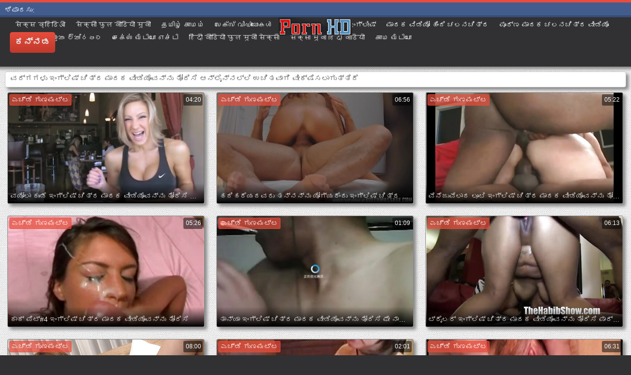

--- FILE ---
content_type: text/html; charset=UTF-8
request_url: https://kn.seksfilm.sbs/tag/155/
body_size: 16853
content:
<!DOCTYPE html>
<html lang="kn">
<head>
	<meta charset="UTF-8">
	<meta http-equiv="X-UA-Compatible" content="IE=edge">
    <meta name="viewport" content="width=device-width, initial-scale=1"> 
	<link rel="shortcut icon" href="">
	<link rel="apple-touch-icon" href="">
	<link rel="apple-touch-icon" sizes="72x72" href="">
	<link rel="apple-touch-icon" sizes="114x114" href="">	
	<meta name="theme-color" content="#000">
	<meta name="msapplication-navbutton-color" content="#000">
	<meta name="apple-mobile-web-app-status-bar-style" content="#000">
		<link rel="shortcut icon" href="/files/favicon.ico" />
	<link rel="apple-touch-icon" href="/files/apple-touch-favicon.png"/>
<link rel="canonical" href="https://kn.seksfilm.sbs/tag/155/" />
<base target="_blank">
<title>ಇಂಗ್ಲಿಷ್ ಚಿತ್ರ ಮಾದಕ ವೀಡಿಯೊವನ್ನು ತೋರಿಸಿ, ಹುಡುಕಾಟಕ್ಕಾಗಿ ಉಚಿತ ವೀಡಿಯೊ ತುಣುಕುಗಳನ್ನು ಉಚಿತವಾಗಿ ಟ್ಯಾಗ್ಗಳು:  </title>
<meta name="description" content=" ಕನ್ನಡ  ಇಂಗ್ಲಿಷ್ ಚಿತ್ರ ಮಾದಕ ವೀಡಿಯೊವನ್ನು ತೋರಿಸಿ ಆನ್ಲೈನ್ನಲ್ಲಿ ಉಚಿತವಾಗಿ ಅನ್ವೇಷಿಸಿ. ಅತ್ತೆ ಅಶ್ಲೀಲ ವಿಡಿಯೋ ತುಣುಕುಗಳನ್ನು ವೀಕ್ಷಿಸಲಾಗುತ್ತಿದೆ 40 ಉತ್ತಮ ಉತ್ತಮ ಗುಣಮಟ್ಟದ ಮತ್ತು ನೋಂದಣಿ ಇಲ್ಲದೆ. ಉಚಿತ ಡೌನ್ಲೋಡ್  ಇಂಗ್ಲಿಷ್ ಚಿತ್ರ ಮಾದಕ ವೀಡಿಯೊವನ್ನು ತೋರಿಸಿ ಉಡುಪಿನಲ್ಲಿ 3 ಜಿಪಿ ಅಥವಾ ಎಚ್ಡಿ 720 ಪಿ ಎಂಪಿ 4 ನಲ್ಲಿ ಫೋನ್ನಲ್ಲಿ ಸೆಕ್ಸಿ ವೀಡಿಯೊಗಳು " />
	
	
<style type="text/css" media="screen">
/* SET BASE
----------------------------------------------- */
* {background: transparent;margin:0;padding:0;outline:none;border: 0;-webkit-box-sizing: border-box;-moz-box-sizing: border-box;box-sizing: border-box;}
ol, ul {list-style:none;}
blockquote, q {quotes:none;}
table {border-collapse:collapse;border-spacing:0;}
input, select {vertical-align:middle;}
article, aside, figure, figure img, figcaption, hgroup, footer, header, nav, section, main {display: block;}
body {font: 12px Arial, Helvetica, sans-serif; line-height:normal; padding:0; margin:0;        
color: #000; height:100%; width:100%; font-weight:normal;background: #313133;border-top: 5px solid #e74c3c;}
img {max-width:100%;}
.clr {clear: both;}
.clearfix:after {content: ""; display: table; clear: both;}
a {color: #000; text-decoration: none;}
a:hover, a:focus {color:#e74c3c; text-decoration: none;}
h1, h2, h3, h4, h5 {font-weight:400; font-size:18px;}

.form-wrap {}
.sub-title h1 {margin-bottom:15px; font-size:24px; font-weight:700;}
.pm-page, .search-page, .static-page, .tags-page, .form-wrap {}

.menu-inner .current-menu-item a, .menu-inner .current_page_item a {
    color: #fff;
    background-color: #e74c3c;
}

.ft-menu .current_page_item a, .ft-menu .current-menu-item  a {
	color: #e74c3c;
}

/*--- SET ---*/
.button, .pagi-load a, .up-second li a, .usp-edit a, .qq-upload-button, button:not(.color-btn):not([class*=fr]), 
html input[type="button"], input[type="reset"], input[type="submit"], .meta-fav a, .usp-btn a {
padding:0 20px; display:inline-block; height:40px; line-height:40px; border-radius:0px; cursor:pointer; 
background-color:#e74c3c; color:#fff; text-align:center;}
button::-moz-focus-inner, input::-moz-focus-inner {border:0; padding:0;}
button[disabled], input[disabled] {cursor:default;}
.button:hover, .up-second li a:hover, .usp-edit a:hover, .qq-upload-button:hover, .pagi-load a:hover, .usp-btn a:hover,
button:not(.color-btn):hover, html input[type="button"]:hover, input[type="reset"]:hover, input[type="submit"]:hover, .meta-fav a:hover 
{background-color:#c0392b; color:#fff;}
button:active, html input[type="button"]:active, input[type="reset"]:active, input[type="submit"]:active 
{box-shadow: inset 0 1px 4px 0 rgba(0,0,0,0.1);}
input[type="submit"].bbcodes, input[type="button"].bbcodes, input.bbcodes, .ui-button 
{font-size: 12px !important; height: 30px !important; line-height:30px !important; padding: 0px 10px; border-radius:3px;}

input[type="text"], input[type="password"] {display:block; width:100%; height:40px; line-height:40px; padding:0 15px;
color:#000000; background-color:#fff; border-radius:0px; -webkit-appearance: none; 
box-shadow:0 0 0 1px #EDEDED,inset 1px 1px 3px 0 rgba(0,0,0,0.1);}
input[type="text"]:focus {}

input:focus::-webkit-input-placeholder {color: transparent}
input:focus::-moz-placeholder {color: transparent}
input:focus:-moz-placeholder {color: transparent}
input:focus:-ms-input-placeholder {color: transparent} 

select {height:40px; border:1px solid #e3e3e3; background-color:#FFF;}
textarea {display:block; width:100%; padding:10px; border:1px solid #e3e3e3; background-color:#F8F8F8; 
border-radius:0; overflow:auto; vertical-align:top; resize:vertical; 
box-shadow:0 0 0 1px #EDEDED,inset 1px 1px 3px 0 rgba(0,0,0,0.1);}

.img-box, .img-wide, .img-resp-h, .img-resp-v {overflow:hidden; position:relative; background-color:#000;}
.img-resp-h {padding-top:58%;}
.img-resp-v {padding-top:130%;}
.img-box img, .img-resp-h img, .img-resp-v img {width:100%; min-height:100%; display:block;}
.img-resp-h img, .img-resp-v img {position:absolute; left:0; top:0;}
.img-wide img {width:100%; display:block;}
.img-square img {width:150%; max-width:150%; margin-left:-25%;}
.nowrap {white-space:nowrap; overflow:hidden; text-overflow:ellipsis;}
button, .th-img {transition: all .3s;}
.button {transition: color .3s, background-color .3s, opacity .3s;}
.ps-link {cursor:pointer;}
.icon-l .fa {/*margin-right:10px;*/}
.icon-r .fa {margin-left:10px;}

.fx-row {display:-ms-flexbox;display:-webkit-flex;display:flex;-ms-flex-wrap:wrap;-webkit-flex-wrap:wrap;flex-wrap:wrap;
-ms-flex-pack:justify;-webkit-justify-content:space-between;justify-content:space-between;}
.fx-center{-ms-flex-pack:center;-webkit-justify-content:center;justify-content:center}
.fx-between{-ms-flex-pack:justify;-webkit-justify-content:space-between;justify-content:space-between}
.fx-stretch{-ms-flex-align:stretch;-webkit-align-items:stretch;align-items:stretch}
.fx-top{-ms-flex-align:start;-webkit-align-items:flex-start;align-items:flex-start}
.fx-middle{-ms-flex-align:center;-webkit-align-items:center;align-items:center}
.fx-bottom{-ms-flex-align:end;-webkit-align-items:flex-end;align-items:flex-end}
.fx-col{display:-ms-flexbox;display:-webkit-flex;display:flex; 
-ms-flex-direction:column;-webkit-flex-direction:column;flex-direction:column}
.fx-wrap{-ms-flex-wrap:wrap;-webkit-flex-wrap:wrap;flex-wrap:wrap}


/* BASIC GRID
----------------------------------------------- */
.wrap {min-width:320px; overflow:hidden;}
.center {max-width:1600px; margin:0 auto; position:relative; z-index:20;}
.header {height:100px; padding:0 10px; position:relative;}
.main {background-color:#eeeeee; padding:10px 2010px; margin:0 -2000px; min-height:600px; background-image: url(/files/34.jpg);
    background-attachment: fixed;box-shadow: inset 0px 5px 6px #888}
.footer {padding:20px 10px 10px 10px; position:relative;}


/* HEADER
----------------------------------------------- */
.speedbar {height:20px; line-height:20px; text-align:center; padding:0 2010px; margin:0 -2000px; color:#888; background-color:#f5f5f5;}
.speedbar a {text-decoration:underline; opacity:0.6;}

.btn-menu-home {background-color:#e74c3c; color:#fff; padding:10px 10px; /*line-height:80px;*/ /*height:40px;*/ margin-left: 10px; 
float:left; cursor:pointer; font-size:22px; font-weight:700; /*margin-left:-10px;*/ margin-top:15px;border-radius:3px; /*box-shadow: 2px 2px 3px #888;*/}
.btn-menu-home:hover, .btn-menu-adv:hover {background-color:#c0392b; color:#fff; box-shadow: 0px 0px 0px #888;}

/*
.btn-menu, .btn-menu-adv {background-color:#e74c3c; color:#fff; padding:10px 10px; line-height:80px; height:40px; margin-left: 10px;
float:left; cursor:pointer; font-size:18px; font-weight:700; margin-left:-10px; margin-top:20px;border-radius:3px; box-shadow: 2px 2px 3px #888;}
.btn-menu:hover, .btn-menu-adv:hover {background-color:#c0392b; color:#fff; box-shadow: 0px 0px 0px #888;}
*/
.btn-menu, .btn-menu-adv {
    color: #e3e3e3;
    padding: 10px 10px;
    height: 42px;
    margin-left: 10px;
    float: left;
    cursor: pointer;
    font-size: 18px;
    font-weight: 700;
    margin-top: 30px;
    border-radius: 5px;
    background: linear-gradient(to bottom, #e74c3c 0%,#c0392b 100%);
    /*border: 2px solid #888;*/
}
.btn-menu:hover, .btn-menu-adv:hover {background: linear-gradient(to top, #e74c3c 0%,#c0392b 100%);;}
.logotype {height:100px; /*width:500px;*/ /* margin-left:-150px;*/ display:block; position:absolute; /*left:50%; top:0;*/ overflow:hidden;
left: 50%;
    margin-right: -50%;
    transform: translate(-50%, -50%);
    top: 50%;}

.search-box {width:150px; float:right; margin-top:30px; /*box-shadow: 2px 2px 3px #888;*/}
.dude-box {/*width:200px;*/ float:right; margin:30px 20px 0 0; /*box-shadow: 2px 2px 3px #888;*/    padding: 7px 10px 5px 10px;cursor: pointer;    height: 42px;
    font-size: 18px;border: 1px solid #888;border-radius: 4px;}
.dude-box a {color: #e3e3e3;}
.dude-box img {margin-bottom: -4px;}
.search-field {width:100%; position:relative;}
.search-field input, .search-field input:focus {width:100%; padding:0 50px 0 10px; 
background-color:#fff; color:#2a2a2a; height:40px; line-height:40px; box-shadow:0 0 0 1px #f0f0f0;}
.search-box button {position:absolute; right:0; top:0;
padding:0 !important; width:40px; height:40px !important; line-height:40px !important; 
font-size:18px; background-color:transparent !important; color:#888 !important;}

.menu-inner {display:none;    text-align: justify;}
.menu-inner ul {padding:0 0 20px 0;}
.menu-inner li {display:inline-block; vertical-align:top; margin:0 10px 10px 0;}
.menu-inner a {display:block; padding:7px 10px; background-color:#FFF;border-radius:5px; /*box-shadow: 2px 2px 3px #888;*/ box-shadow: 3px 3px 3px #ccc;
    border: 1px solid #ccc;font-size: 14px;}
.menu-inner a:hover {color:#fff; /*background-color:#e74c3c;*/ background: linear-gradient(to bottom, #e74c3c 0%,#c0392b 100%); box-shadow: 0px 0px 0px #888;}

.menu-inner2 {text-align: justify;}
.menu-inner2 ul {padding:0 0 20px 0;}
.menu-inner2 li {display:inline-block; vertical-align:top; margin:0 10px 10px 0;}
.menu-inner2 a {display:block; padding:7px 10px; background-color:#FFF;border-radius:5px; box-shadow: 2px 2px 3px #888; box-shadow: 1px 1px 2px #ccc;
    border: 1px solid #ccc;font-size: 14px;}
.menu-inner2 a:hover {color:#fff; /*background-color:#e74c3c;*/ background: linear-gradient(to bottom, #e74c3c 0%,#c0392b 100%); box-shadow: 0px 0px 0px #888;}


.video_tag_browse {
    width: 13.5%;
    height: 290px;
    float: left;
    position: relative;
    margin: 5px;
    padding-top: 10px;
    text-align: center;
    box-shadow: 3px 3px 3px #ccc;
    border-radius: 5px;
	background-color: #f5f5f5;border: 1px solid #ccc;}
.video_tag_browse img{border:1px solid #ccc;border-radius: 5px;}
.video_tag_browse img:hover{border:1px solid #BE0C0C;}
.tag-title {padding:0 5px;}

.bar_body {
    display: block;
    width: 100%;
    font: normal normal normal 14px/25px Roboto, Arial, Helvetica, sans-serif;
}
.bar_body, .bar_body * {
    display: inline-block;
    margin: 0;
    padding: 0px;
    font: inherit;
    text-decoration: none;
    color: #fff;
    line-height: 18px;
    vertical-align: top;
}

.bar_body {
    background: #435c8e;
    border-bottom: 4px solid #374c76;
    height: 30px;
	font-size: 14px;
}
.bar_body .bar_items {
    width: 100%;
}
.bar_body .bar_items {
    display: block;
    width: 100%;
   /* min-width: 840px!important;*/
    margin: 0 auto;
    overflow: hidden;
    padding-left: 10px;
}
.bar_body .bar_items .links {
   /* text-transform: uppercase;*/
    position: relative;
}
.bar_body .bar_items .links a, .bar_body .bar_items .links {
    float: left;
    cursor: pointer;
    position: relative;
    text-align: left;
    border-bottom: 4px solid transparent;
    border-top: 3px solid transparent;
    padding-bottom: 1px;
    border-left: none;
    border-right: none;
    margin: 0 10px;
}
.bar_body .bar_items .links a:hover, .bar_body .links a:hover, .bar_body .links .hover, .bar_body .bar_items .links .active {
    color: #a5cfff;
    border-bottom: 4px solid #a5cfff;
}
.bar_body .bar_items .text {
    position: relative;
    z-index: 1;
    color: inherit;
    text-indent: 1px;
}
.bar_body .bar_items .title {
    float: left;
  line-height: 25px;
   /* font-weight: bold;
    text-transform: uppercase;*/
    padding-right: 15px;
    box-sizing: border-box;
    border-bottom: 4px solid transparent;
    border-top: 3px solid transparent;
    height: 30px;
    position: relative;
}




/* THUMB
----------------------------------------------- */
.mtitle {font-size:15px; /*font-weight:700;*/ margin-bottom:5px;}
.floats {margin:0 -7px;}
.thumb {width:25%; float:left; padding:0 7px 15px 7px; position:relative;}
.thumb > a {display:block; padding-top:65%; border:1px solid #888; overflow:hidden; position:relative;box-shadow: 5px 5px 6px #888;border-radius: 3px;}
.thumb > a img {width:100%; min-height:100%; display:block; position:absolute; top:50%; left:50%; margin-right:-50%;transform: translate(-50%, -50%);}
.thumb video {
    position: absolute;
    height: 100%;
    top: 50%;
    left: 50%;
    margin-right: -50%;
	transform: translate(-50%, -50%);}
.thumb_main {    width: 33.3%;
    float: left;
    padding: 0 12px 24px 12px;
    position: relative;
	
}
.thumb_main > a {display:block; padding-top:56%; border:1px solid #888; overflow:hidden; position:relative;box-shadow: 5px 5px 6px #888;border-radius: 3px;}
.thumb_main > a img {width:100%; min-height:100%; display:block; position:absolute; top:50%; left:50%; margin-right:-50%;transform: translate(-50%, -50%);}
.thumb_main video {
    position: absolute;
    height: 100%;
    top: 50%;
    left: 50%;
    margin-right: -50%;
	transform: translate(-50%, -50%);}
.thumb_main_103 {width: 33.3%;
    float: left;
    padding: 0 7px 15px 7px;
    position: relative;}
.thumb_main_103 > a {display:block; padding-top:60%; border:1px solid #888; overflow:hidden; position:relative;box-shadow: 5px 5px 6px #888;border-radius: 3px;}
.thumb_main_103 > a img {width:100%; min-height:100%; display:block; position:absolute; top:50%; left:50%; margin-right:-50%;transform: translate(-50%, -50%);}
.thumb_main_103 video {
    position: absolute;
    height: 100%;
    top: 50%;
    left: 50%;
    margin-right: -50%;
	transform: translate(-50%, -50%);}
.th-rate {display:inline-block; padding:5px 10px; background-color: #efe5cd; color:#000;
position:absolute; left:17px; top:10px; z-index:20; font-size:12px; white-space:nowrap;}
.th-title {position:absolute; left:0px; bottom:0px; right:0px; padding:15px 5px 5px 5px; color:#e3e3e3; 
font-size:14px; line-height:20px; pointer-events:none; white-space:nowrap; overflow:hidden; text-overflow:ellipsis;
background: -webkit-linear-gradient(top, rgba(0,0,0,0) 0%,rgba(0,0,0,1) 100%);
background: linear-gradient(to bottom, rgba(0,0,0,0) 0%,rgba(0,0,0,1) 100%);transition: all 0.5s ease-in-out;}
.th-title a {color:#FFF;}
.thumb:hover .th-title {/*opacity:0;*/transform: translateY(35px);transition: all 0.5s ease-in-out;}
.thumb:hover .t-hd, .thumb:hover .duration, .thumb:hover .hdthumb{/*opacity:0;*/transform: translateY(-30px);transition: all 0.5s ease-in-out;}
.thumb_main:hover .th-title {/*opacity:0;*/transform: translateY(35px);transition: all 0.5s ease-in-out;}
.thumb_main:hover .t-hd, .thumb_main:hover .duration {/*opacity:0;*/transform: translateY(-30px);transition: all 0.5s ease-in-out;}
.th-img:hover {box-shadow:0 20px 20px -20px rgba(0,0,0,0.8);}
.thumb_main:hover .t-like {transform: translateX(60px);transition: all 0.5s ease-in-out;}
.thumb:hover .t-like {transform: translateX(60px);transition: all 0.5s ease-in-out;}

/* FOOTER
----------------------------------------------- */
.ft-copyr {margin:-10px 20px 0 0; padding:10px; display:inline-block; float:left; 
background-color:#eee;}
.ft-menu a {float:left; margin:0 20px 10px 0; display:inline-block;}
.ft-menu a:hover {text-decoration:underline;}
.counter {display:inline-block; height:31px; /*background-color:#f5f5f5; */
position:absolute; right:10px; top:20px;}
.counter a {color: #F44336;}


/* GO TOP BUTTON */
#gotop{position:fixed;width:40px;height:40px;right:10px;bottom:10px;cursor:pointer;z-index:9998;display:none; opacity:0.8; 
background-color:#fff; color:#000; font-size:18px; text-align:center; line-height:40px; border-radius:4px;}


.fa-up-open:before {
   content: '\25B2' !important;
}

/* BOTTOM NAVIGATION
----------------------------------------------- */
.bottom-nav {line-height:36px; text-align:center; padding:10px 5px 0 5px;}
.pagi-nav {max-width:100%; display:inline-block;}
.pagi-nav > span {display:inline-block;}
.pprev, .pnext {}
.pprev {}
.pnext a, .pprev a, .pprev > span, .pnext > span {display:block; width:36px; text-align:center;}
.navigation {text-align:center;}
.navigation a, .navigation span, .pnext a, .pprev a, .pprev > span, .pnext > span {display:inline-block; padding:0 5px; 
min-width:36px; background-color:#fff; margin:5px 5px 0 0; border-radius:3px; border:1px solid #ccc;box-shadow: 3px 3px 3px #ccc; 
/*box-shadow:0 3px 5px 0 rgba(0,1,1,0);*/ font-size:14px;}
.navigation span, .pagi-nav a:hover {background-color:#e74c3c; color:#fff;}
.navigation span.nav_ext {background-color:#fff; color:#888;}
.pagi-nav a:hover {background-color:#e74c3c; color:#fff;}
.dle-comments-navigation .pagi-nav {margin-bottom:0;}

/* COMMENTS
----------------------------------------------- */
.add-comm-btn {margin-bottom:30px;}
.add-comm-form {margin-bottom:30px; display:none; padding:30px; 
background-color:#f5f5f5; box-shadow:inset 0 0 20px 0 rgba(0,0,0,0.2);}
.ac-inputs input {width:49%; float:left; background-color:#FFF;}
.ac-inputs input:last-child {float:right;}
.ac-inputs, .ac-textarea {margin-bottom:15px;}
.ac-textarea textarea {height:140px;}
.ac-protect {margin-top:-10px;}
.ac-protect .label {font-size:12px;}
.ac-protect .sep-input {padding:10px 10px 10px 160px;}
.ac-protect input {background-color:#FFF;}

.mass_comments_action {text-align:right; padding:5px 15px; background-color:#F5F5F5; margin:20px 0;}
.last-comm-link {font-size:16px; margin-bottom:10px;}
.last-comm-link a {text-decoration:underline; color:#06c;}

.comm-item {padding-left:60px; margin-bottom:20px;}
.comm-left {width:45px; height:45px; margin-left:-60px; float:left;}
.comm-right {width:100%; float:right;}
.comm-one {padding:0 80px 10px 0; position:relative;}
.comm-one > span {color:#bcbcbc; float:right;}
.comm-one > span:first-child {color:#4d4d4d; text-transform:uppercase; font-weight:700; float:left;}
.rate3-comm {position:absolute; right:0; top:0; white-space:nowrap;}
.rate3-comm a {cursor:pointer; height:20px; line-height:20px; display:inline-block; font-size:14px;
color:#497b41; margin:0 5px 0 0; vertical-align:top}
.rate3-comm a:last-child {color:#a03939; margin:0 0 0 5px;}
.rate3-comm a:hover {opacity:0.5;}
.rate3-comm > span {height:20px; line-height:20px; display:inline-block; font-size:11px; font-weight:700; vertical-align:top;}
.rate3-comm > span > span.ratingtypeplus {color: #06b601;}
.rate3-comm > span > span.ratingplus {color: #95c613;}
.rate3-comm > span > span.ratingminus {color: #ff0e0e;}
.comm-two {padding:15px; color:#4c4c4c; line-height:20px; border:1px solid #e3e3e3;}
.comm-three {margin-top:10px; font-size:12px; text-align:right;}
.comm-three li {display:inline-block; margin-left:10px;}

/* FULL
----------------------------------------------- */
.full h1 {font-size:16px; /*font-weight:700;*/ margin-bottom:5px; padding:5px 10px 0 10px;}
.full h1 a {color:#e74c3c; margin-left:10px;}
.fcols {margin-bottom:10px;}
.fright {width:300px; float:right; text-align:center;}
.fleft {width:calc(100% - 330px); width:-webkit-calc(100% - 330px); float:left; background-color:#FFF; border: 1px solid #888; box-shadow: 5px 5px 6px #888; border-radius: 5px;}
.full-tags {padding:10px; padding-top:0; /*line-height:20px;*/}
.full-tags a {background-color:#eee; color:#000; padding:2px 5px; display:inline-block; margin:5px 0 0 7px;border-radius:3px;border: 1px solid #C0C0C0;}
.full-tags a:hover {background-color:rgb(251, 235, 227);}
.full-category {padding:10px; padding-top:0; line-height:20px;}
.full-category a {background-color:#eee; color:#000; padding:2px 5px; display:inline-block; margin:5px 0 0 7px;border-radius:3px;border: 1px solid #C0C0C0;}
.full-category a:hover {background-color:rgb(251, 235, 227);}
.fplayer {background-color:#000;}
.f-desc {padding:10px;}

.rkl-box {/*margin-top:20px;*/}
.rkl-box img {border:1px solid #888;box-shadow: 5px 5px 6px #888;border-radius: 3px;}

.fr-title {font-size:18px; font-weight:700;}
.frate {font-size:16px;}
.f-rate {white-space:nowrap; text-align:center; margin:20px 0 10px 0;}
.rate-plus, .rate-minus, .rate-counts {display:inline-block; vertical-align:middle; float:left;}
.rate-data {display:none;}
.rate-counts {padding:0 10px; height:60px; width:calc(100% - 120px); width:-webkit-calc(100% - 120px);}
.rate-plus, .rate-minus {cursor:pointer; width:60px; height:60px; text-align:center; font-size:40px; line-height:60px;}
.rate-plus {color:#1e9b05;}
.rate-minus {color:#d00707;}
.rate-plus:hover, .rate-minus:hover {opacity:0.8;}
.rate-bar {width:100%; min-height:6px; height:6px; border-radius:4px; overflow:hidden; 
position:relative; background-color:#ef4559;}
.rate-fill {width:50%; height:100%; position:absolute; left:0; top:0; background-color:#7bbc00; transition:width 1s linear;}
.rate-perc {font-size:30px; color:#1e9b05;}

.full-meta {padding:2px 0; align-items:center; border-top:1px solid #e9e9e9; /*margin-bottom:20px;*/font-size:12px;padding: 0 20px;}
.full-meta > div {display:inline-block; vertical-align:middle;}
.meta-img {width:50px; height:50px;}
.meta-img a {display:inline-block; position:absolute; left:0; bottom:0; background-color:#ffcc00; color:#000; padding:3px 5px;}
.meta-item {line-height:25px; max-width:250px;}
.meta-item span:not(.fa) {font-weight:700;}
.meta-item a {text-decoration:underline; color:#4a61a3;}
.meta-item div {white-space:nowrap; overflow:hidden; text-overflow:ellipsis;}
.meta-fav .button, .meta-fav a {font-size:14px;
   /* text-transform: uppercase;*/height: 30px;
    display: inline;color:#fff;
    padding: 7px 10px;    border-radius: 4px;box-shadow: 1px 1px 2px #888;}
.flex-row {
    display: flex;
    flex-flow: row wrap;
    justify-content: space-between;
}
.add_fav{background-color: #03A9F4;}

/* FULL STORY STATIC
----------------------------------------------- */
.video-box embed, .video-box object, .video-box video, .video-box iframe, .video-box frame 
{/*max-width:700px !important;*/ margin:0 auto; display:block; width:100%; /*max-height:740px;*/}
.mejs-container {max-width:100% !important;}
.full-text {font-size:12px; line-height:15px; color:#5c5c5c;text-align: justify;}
.main-desc {font-size:12px; line-height:15px; color:#5c5c5c;text-align: justify;margin-bottom: 10px;border-radius: 4px;background-color:#fff;padding: 5px 10px;   box-shadow: 5px 5px 6px #888;
    border: 1px solid #ccc;}
.full-text img:not(.emoji) {max-width:100%; margin:5px 0 0 0;}
.full-text > img[style*="left"], .full-text > .highslide img[style*="left"] {margin:0 10px 10px 0;}
.full-text > img[style*="right"], .full-text > .highslide img[style*="right"] {margin:0 0 10px 10px;}
.full-text a {/*text-decoration:underline; color:#e74c3c; */ color: #BE0C0C;
    /*font-size: 20px*/;}
.full-text a:hover {text-decoration:none;}
.full-text h2, .full-text h3, .full-text h4, .full-text h5 {margin:5px 0; font-size:16px; /*font-weight:700;*/}
.full-text p {/*margin-bottom:10px; height:1px;*/}
.full-text ul, .full-text ol {margin:0;}
.full-text ul li {list-style:disc; margin-left:40px;}
.full-text ol li {list-style:decimal; margin-left:40px;}

.t-like {
bottom: 35px;
    right: 3px;
	display: inline-block;
	position: absolute;
	color: #fff;
	padding: 4px 3px 5px 5px;
	font-size: 12px;
	background-color: rgba(0,0,0,0);
	text-shadow: 1px 1px 1px #000;
border-radius: 3px;
	transition: all 0.5s ease-in-out;
}
.t-time {
	top: 3px;
	right: 3px;
	display: inline-block;
	position: absolute;
	color: #fff;
	padding: 4px 3px 5px 5px;
	font-size: 12px;
	background-color: rgba(0,0,0,0.5);
border-radius: 3px;
	transition: all 0.5s ease-in-out;
}
.duration {
	top: 3px;
	right: 3px;
	display: inline-block;
	position: absolute;
	color: #fff;
	padding: 4px 3px 5px 5px;
	font-size: 12px;
	background-color: rgba(0,0,0,0.5);
border-radius: 3px;
	transition: all 0.5s ease-in-out;
}
.t-hd {
	top: 3px;
	left: 3px;
	display: inline-block;
	position: absolute;
	color: #ffffff;
	padding: 2px 4px 3px 4px;
	font-size: 14px;
	background-color: #e74c3cb5;
/*font-weight: bold;*/
	border: 1px solid #e74c3cb5;
border-radius: 3px;
	transition: all 0.5s ease-in-out;
}
.hdthumb {
	top: 3px;
	left: 3px;
	display: inline-block;
	position: absolute;
	color: #ffffff;
	padding: 4px 5px 5px 5px;
	font-size: 14px;
	background-color: #e74c3cb5;
/*font-weight: bold;*/
border-radius: 3px;
	transition: all 0.5s ease-in-out;
}

/* ADAPTIVE
----------------------------------------------- */

@media screen and (max-width: 1400px) {
.video_tag_browse {
	width: 15.5%;}
}
@media screen and (max-width: 1300px) {
	.thumb {width:33.33%;}
	}
@media screen and (max-width: 1220px) {
/*.center {max-width:1000px;}*/
.thumb_main {width: 50%;} 
	.thumb {width:33.33%;}
.video-box embed, .video-box object, .video-box video, .video-box iframe, .video-box frame 
{max-width:100% !important;}
	.video_tag_browse {
	width: 23%;}
	.search-box {width: 150px;}
.logotype	{left: 40%;}
}

@media screen and (max-width: 950px) {
/*.center {max-width:768px;}*/
.search-box {width:200px;}
.thumb {width:33.33%;}
.logotype {/*height:50px;*/width: 300px;}
		.video_tag_browse {
	width: 31%;}
	.search-box {width: 150px;}
	   .dude-box { padding: 10px 10px 5px 10px;}
	.dude-box img {display:none;}
}

@media screen and (max-width: 760px) {
	/*.bar_body {display:none;}*/
/*.center {max-width:640px;}*/
/*.btn-menu, .btn-menu-adv, .btn-menu:hover, .btn-menu-adv:hover {background: linear-gradient(to top, #e74c3c00 0%,#c0392b00 100%);}*/
/*.btn-menu, .btn-menu-adv, .btn-menu:hover, .btn-menu-adv:hover {background:none;}	*/
body {border-top:0px;}
	.main-desc {display:none;}
.dude-box {padding: 0;
    line-height: 40px;
    height: 40px;
    text-align: center;
    float: right;
    margin: 0 -10px 10px 10px;
    width: 130px;
    margin-right: -150px;    margin-top: -50px;border: 0px;}
.header {height:100px;}
.btn-menu {padding:0; line-height:40px; height:40px; text-align:center; float:none; margin:5px 50px 10px 50px;}
.logotype {height: 50px;
    width: 190px;
    margin-top: 20px;
    margin-left: -45px;
    position: absolute;
    float: left;}
.search-box {float:right; margin-top:0; /*width:calc(100% - 220px); width:-webkit-calc(100% - 220px);*/}
.thumb {width:33.33%;}
	.th-title{font-size: 12px;}
	.duration {background-color:rgba(0, 0, 0, 0);text-shadow: 1px 1px 1px #000;}
	.t-like{background-color:rgba(0, 0, 0, 0);text-shadow: 1px 1px 1px #000;}
	.t-hd {font-size: 12px;    padding: 1px 3px 1px 3px;}
	.hdthumb {font-size: 12px;    padding: 1px 3px 1px 3px;}
.counter {position:static; margin-top:10px;}

.full h1 {font-size:14px;}
.fright {width:100%; float:none; margin-top:20px;}
.fleft {width:100%; float:none;}
.frate {width:300px; margin:0 auto;}

.ac-protect {margin-top:0px;}
.comments-tree-list .comments-tree-list {padding-left:0px !important;}
.comments-tree-list .comments-tree-list:before {display:none;}
.mass_comments_action {display:none;}
.sub-title h1 {font-size:18px; line-height:24px;}
}

@media screen and (max-width: 590px) {
	.bar_body {font-size: 12px;}
	.bar_body .bar_items .title {display:none;}
	.bar_body .bar_items {padding-left:0px;}
	.bar_body .bar_items .links a, .bar_body .bar_items .links {margin: 0 5px;}
	.bar_body .bar_items .links .dud {display:none;}
	.logotype {    height: 40px;		width: 150px;}
	.search-box {    width: 137px;}
.center {max-width:480px;}
.thumb_main {width: 100%;} 	
.video-box embed, .video-box object, .video-box video, .video-box iframe, .video-box frame {height:300px;}
/*.t-like {display:none;}	*/
.t-hd {left: 3px;text-shadow: 1px 1px 1px #000;}
.hdthumb {left: 3px;text-shadow: 1px 1px 1px #000;}	
.ac-soc {position:static;}
.ac-inputs input {width:100%; margin-top:10px;}
.ac-protect {width:100%; float:none; margin:0;}
.ui-dialog {width:100% !important;}
.upop-left, .upop-right {float:none !important; width:100% !important; margin:0; padding:0 20px;}
.upop-left {margin-bottom:10px; text-align:center;}
.ui-dialog-buttonset button {display:block; margin:0 0 5px 0; width:100%;}
#dofullsearch, #searchsuggestions span.seperator {display:none !important;}
.attach .download-link {margin:0 -15px 0 0; float:none; display:block; padding:0 10px;}
.attach-info {float:none;}
}

@media screen and (max-width: 470px) {
.center2 {max-width:320px;}
.thumb {width:50%;}
	
.ft-copyr {margin:-10px 0 10px 0; width:100%;}
.video_tag_browse {
	width: 47%;}
	.full-text a {
		font-size: 16px;}
.video-box embed, .video-box object, .video-box video, .video-box iframe, .video-box frame {height:250px;}
}



/* custom
----------------------------------------------- */
.content{
	float: left;
	background-color: #FFF;
	width: 100%;
	min-height: 400px;
}

progress { 
	float: right;
	-webkit-appearance: none; 
			appearance: none;
	border: none; 
	width: 100%;
	height: 6px;  
	border-radius: 3px; 
	color: #7bbc00; 
	background: #ef4559;
}
progress::-webkit-progress-bar {
	border-radius: 3px;
	background: #ef4559;
	background-color:#7bbc00;
}
progress::-moz-progress-bar {
	border-radius: 3px 5px 5px 3px;
	background: #ef4559;
	background-color:#7bbc00;
}

progress::-webkit-progress-value {
	border-radius: 3px 5px 5px 3px;
	background: #ef4559;
	background-color:#7bbc00;
}
@-webkit-keyframes animate-stripes { 
	0% { background-position: 0 0, 0 0, 0 0; } 
	100% { background-position: -105px 0, 0 0, 0 0; } 
}

li.widget {
	list-style:none;
}

.comment-reply-title, .logged-in-as{
	font-size: 14px;
	margin: 0 2px 5px 2px;
}

.form-group label{
	font-size: 14px;
	margin: 0 2px 5px 2px;
}

.comment-form .btn-default{
	margin-top:20px;
}

.form-group input[type="text"], .form-group input[type="email"] {
	display: block;
    width: 100%;
    padding: 3px;
    border: 1px solid #e3e3e3;
    background-color: #FFF;
    border-radius: 6px;
    box-shadow: inset 0 0 4px 0 rgba(0,0,0,0.1);
    overflow: auto;
    vertical-align: top;
    resize: vertical;
}

.children{
	float: none;
	width: 100%;
	display: block;
	position: relative;
	padding-left: 100px;
}

.alignnone {
    margin: 5px 20px 20px 0;
}

.aligncenter,
div.aligncenter {
    display: block;
    margin: 5px auto 5px auto;
}

.alignright {
    float:right;
    margin: 5px 0 20px 20px;
}

.alignleft {
    float: left;
    margin: 5px 20px 20px 0;
}

a img.alignright {
    float: right;
    margin: 5px 0 20px 20px;
}

a img.alignnone {
    margin: 5px 20px 20px 0;
}

a img.alignleft {
    float: left;
    margin: 5px 20px 20px 0;
}

a img.aligncenter {
    display: block;
    margin-left: auto;
    margin-right: auto
}

.wp-caption {
    background: #fff;
    border: 1px solid #f0f0f0;
    max-width: 96%;
    padding: 5px 3px 10px;
    text-align: center;
}

.wp-caption.alignnone {
    margin: 5px 20px 20px 0;
}

.wp-caption.alignleft {
    margin: 5px 20px 20px 0;
}

.wp-caption.alignright {
    margin: 5px 0 20px 20px;
}

.wp-caption img {
    border: 0 none;
    height: auto;
    margin: 0;
    max-width: 98.5%;
    padding: 0;
    width: auto;
}

.wp-caption p.wp-caption-text {
    font-size: 11px;
    line-height: 17px;
    margin: 0;
    padding: 0 4px 5px;
}</style>
<style>
.thumb_main>a, .thumb>a {
	/*border:0;*/
	border:1px solid #888;
	    background-image: url(/files/load2.gif);
    background-position: center;
}

.thumb_main>a>img, .thumb_main>a>video, .thumb>a>img, .thumb>a>video {
-webkit-transform: translate(-50%, -50%);
        transform: translate(-50%, -50%);
}

.thumb_main>a>video, .thumb>a>video {
	border-radius: 3px;
}

.thumb_main>a>video {
	/*display: none;*/
	width:100%;
	min-height: 100%;
	/*background:#f00;*/
}
.thumb>a>video {
	/*display: none;*/
	/*width:100%;*/
	min-height: 100%;
	/*background:#f00;*/
}
	
.mr {
	z-index: 5;
	position: absolute;
	width: 100%;
	height: 100%;
	top: 0px;
	left: 0px;
}

.t-preview {
	/*opacity: 0;*/
	display: none;
	top: 3px;
	left: 16px;
	position: absolute;
	color: #ffffff;
	padding: 5px 4px 6px 4px;
	font-size: 14px;
	background-color: rgba(231, 76, 60, 0.70);
	border: 1px solid rgba(231, 76, 60, 0.70);
	border-radius: 3px;
	/*pointer-events: none;*/
	cursor: default;
	z-index: 129999;
}
.active-preview {
	background-color: rgba(239, 22, 0, 0.7);
}
@media screen and (max-width: 760px) {
	.t-hd {
		display: none;
	}
	.t-preview {
		display: block;
	}
}
.lazy{opacity:0.5}
.lazy:not(.initial){-webkit-transition:opacity 0.1s;-o-transition:opacity 0.1s;transition:opacity 0.1s}
.lazy.initial,.lazy.loaded,.lazy.error{opacity:1}
.lazy:not([src]){visibility:hidden}	
</style>	



</head>
	
<body class="archive category category-74">
	
<div class="bar_body"><div class="bar_items"><div class="title">ಶಿಫಾರಸು: </div>
<div class="links">
<a href="https://mr.reifesexvideos.com/" target="_blank"><span class="text">सेक्स व्हिडिओ</span></a><a href="https://hr.crazysexasian.com/" target="_blank"><span class="text">सेक्सी फुल वीडियो मूवी</span></a><a href="https://ta.donneporno.org/" target="_blank"><span class="text">தமிழ் காமம்</span></a><a href="https://ml.videopornitaliani.com/" target="_blank"><span class="text">സെക്‌സ് വീഡിയോകൾ</span></a><a href="https://kn.meisjeneuken.org/" target="_blank"><span class="text">ಮಾದಕ ಚಲನಚಿತ್ರ ಇಂಗ್ಲೀಷ್</span></a><a href="https://kn.pornofilmova.sbs/" target="_blank"><span class="text">ಮಾದಕ ವಿಡಿಯೋ ಹಿಂದಿ ಚಲನಚಿತ್ರ</span></a><a href="https://kn.darmowemamuski.cyou/" target="_blank"><span class="text">ಪೂರ್ಣ ಮಾದಕ ಚಲನಚಿತ್ರ ವೀಡಿಯೊ</span></a><a href="https://si2.sexfilmvrouw.com/" target="_blank"><span class="text">පරිණත කාමුක චිත්‍රපට</span></a><a href="https://ta.meisjeneuken.net/" target="_blank"><span class="text">செக்ஸ் வீடியோ எச்டி</span></a><a href="https://hi.videolucahfree.com/" target="_blank"><span class="text">हिंदी वीडियो फुल मूवी सेक्सी</span></a><a href="https://hi.meisjeneuken.com/" target="_blank"><span class="text">सेक्सी मूवी हिंदी वीडियो</span></a><a href="https://iporder.icu/" target="_blank"><span class="text">காம வீடியோ</span></a>

</div></div></div>		
	
	
	
	<div class="wrap">
		<div class="block center">
			<header class="header clearfix">
		
				<div class="btn-menu icon-l" id="show-menu"><span class="fa fa-times"></span>ಕನ್ನಡ </div>
				
				<a href="/" class="logotype" title="ವಯಸ್ಕರ ನಡುವೆ "><img width="150" height="37" src="/files/2022.png" alt="ಸುರಕ್ಷತೆ ಮುಖ್ಯ ಎಕ್ಸ್ಎಕ್ಸ್ಎಕ್ಸ್ ವೀಡಿಯೊಗಳು "></a>
				
				
						
				
			</header>
			<main class="main">
				<ul class="menu-inner" id="menu-inner" style="display: none;">
						<li class="cat-item cat-item-4"><a href="/category/amateur/" >ಹವ್ಯಾಸಿ ಮಾದಕ</a>
</li><li class="cat-item cat-item-4"><a href="/category/hd/" >ಸೆಕ್ಸಿ ಎಚ್ಡಿ</a>
</li><li class="cat-item cat-item-4"><a href="/category/teens/" >ಹದಿಹರೆಯದವರು</a>
</li><li class="cat-item cat-item-4"><a href="/category/asian/" >ಏಷ್ಯನ್ ಸೆಕ್ಸ್ ವಿಡಿಯೋ</a>
</li><li class="cat-item cat-item-4"><a href="/category/matures/" >ಪ್ರೌಢ ಮಿಲ್ಫ್</a>
</li><li class="cat-item cat-item-4"><a href="/category/milf/" >ಮಿಲ್ಫ್</a>
</li><li class="cat-item cat-item-4"><a href="/category/blowjobs/" >ಅತ್ಯುತ್ತಮ ಬ್ಲೋಜಾಬ್</a>
</li><li class="cat-item cat-item-4"><a href="/category/hardcore/" >ಹಾರ್ಡ್ ಚಲನಚಿತ್ರಗಳು</a>
</li><li class="cat-item cat-item-4"><a href="/category/big_boobs/" >ಬೃಹತ್ ಮೊಲೆ</a>
</li><li class="cat-item cat-item-4"><a href="/category/anal/" >ಹಾರ್ಡ್ ಕೋರ್</a>
</li><li class="cat-item cat-item-4"><a href="/category/cumshots/" >ಜರ್ಕ್ ಆಫ್</a>
</li><li class="cat-item cat-item-4"><a href="/category/japanese/" >ಸೆಕ್ಸಿ ಜಪಾನೀಸ್</a>
</li><li class="cat-item cat-item-4"><a href="/category/masturbation/" >ಮಾದಕ ಹಸ್ತಮೈಥುನ</a>
</li><li class="cat-item cat-item-4"><a href="/category/pussy/" >ಸೆಕ್ಸಿ ತುಲ್ಲು</a>
</li><li class="cat-item cat-item-4"><a href="/category/voyeur/" >ಬೇಹುಗಾರಿಕೆ</a>
</li><li class="cat-item cat-item-4"><a href="/category/old+young/" >ಹಳೆಯ + ಯುವ</a>
</li><li class="cat-item cat-item-4"><a href="/category/babes/" >ಸೆಕ್ಸಿ ಬೇಬ್ಸ್</a>
</li><li class="cat-item cat-item-4"><a href="/category/grannies/" >ಗ್ರ್ಯಾಂಡ್-ಎಂ ಪೇರೆಂಟರ್</a>
</li><li class="cat-item cat-item-4"><a href="/category/wife/" >ಪತ್ನಿ</a>
</li><li class="cat-item cat-item-4"><a href="/category/public_nudity/" >ಸಾರ್ವಜನಿಕ ಮಿನುಗುವಿಕೆ</a>
</li><li class="cat-item cat-item-4"><a href="/category/blondes/" >ಸೆಕ್ಸಿ ಸುಂದರಿಯರು</a>
</li><li class="cat-item cat-item-4"><a href="/category/hidden_cams/" >ಹಿಡನ್ ಕ್ಯಾಮೆರಾಗಳು ಪೋರ್ನ್</a>
</li><li class="cat-item cat-item-4"><a href="/category/interracial/" >ಸೆಕ್ಸಿ ಅಂತರ್ಜಾತಿ</a>
</li><li class="cat-item cat-item-4"><a href="/category/bbw/" >ಮಾದಕ ಕೊಬ್ಬು</a>
</li><li class="cat-item cat-item-4"><a href="/category/lesbians/" >ನಗ್ನ ಲೆಸ್ಬಿಯನ್ನರಿಗೆ</a>
</li><li class="cat-item cat-item-4"><a href="/category/brunettes/" >ಸೆಕ್ಸಿ ಶ್ಯಾಮಲೆಗಳು</a>
</li><li class="cat-item cat-item-4"><a href="/category/handjobs/" >ಮಾದಕ ಹ್ಯಾಂಡ್ಜಾಬ್ಗಳು</a>
</li><li class="cat-item cat-item-4"><a href="/category/sex_toys/" >ಸೆಕ್ಸ್ ಆಟಿಕೆಗಳು</a>
</li><li class="cat-item cat-item-4"><a href="/category/german/" >ಸೆಕ್ಸಿ ಜರ್ಮನ್</a>
</li><li class="cat-item cat-item-4"><a href="/category/creampie/" >ಸೆಕ್ಸಿ ಕ್ರೀಂಪೀ</a>
</li>	
<li class="cat-item"><a style="background:linear-gradient(to right, orange , yellow, green, cyan, violet);font-weight:bold;" href="/categoryall.html">ಮುಖಪುಟ </a></li>

				</ul>	


<div class="main-desc clearfix"><h1 class="mtitle">ವರ್ಗಗಳು  ಇಂಗ್ಲಿಷ್ ಚಿತ್ರ ಮಾದಕ ವೀಡಿಯೊವನ್ನು ತೋರಿಸಿ ಆನ್ಲೈನ್ನಲ್ಲಿ ಉಚಿತವಾಗಿ ವೀಕ್ಷಿಸಲಾಗುತ್ತಿದೆ </h1>
			</div>
		
	
			
			
				<div class="floats clearfix">
					<div id="dle-content">
						
<div class="thumb_main">
	

<a href="https://kn.seksfilm.sbs/link.php" rel="bookmark">
	
	<img class="lazy initial loaded" data-src="https://kn.seksfilm.sbs/media/thumbs/8/v09918.jpg?1649381168" alt="ಹೈ ಡೆಫಿನಿಷನ್ :  ವಯೋಲಾ ಕುಂಡೆ ಇಂಗ್ಲಿಷ್ ಚಿತ್ರ ಮಾದಕ ವೀಡಿಯೊವನ್ನು ತೋರಿಸಿ ಬ್ಲೋಜಾಬ್ ಜಿಎಂ ಸೆಕ್ಸಿ ಹಾಟ್ ಪೋರ್ನ್ " src="https://kn.seksfilm.sbs/media/thumbs/8/v09918.jpg?1649381168" data-was-processed="true" style="opacity: 1;">

	<div class="t-hd">ಎಚ್ಡಿ ಗುಣಮಟ್ಟ </div><div class="duration">04:20</div>


							<div class="th-title">ವಯೋಲಾ ಕುಂಡೆ ಇಂಗ್ಲಿಷ್ ಚಿತ್ರ ಮಾದಕ ವೀಡಿಯೊವನ್ನು ತೋರಿಸಿ ಬ್ಲೋಜಾಬ್ ಜಿಎಂ</div><div class="mr"></div></a><div class="t-preview">ಮುನ್ನೋಟ </div>
						</div>		
							
	<div class="thumb_main">
	

<a href="/video/1738/%E0%B2%B9%E0%B2%A6-%E0%B2%B9%E0%B2%B0-%E0%B2%AF%E0%B2%A6%E0%B2%B5%E0%B2%B0-%E0%B2%A4%E0%B2%A8-%E0%B2%A8%E0%B2%A8-%E0%B2%A8-%E0%B2%AF-%E0%B2%97-%E0%B2%AF%E0%B2%B0-%E0%B2%A6-%E0%B2%87-%E0%B2%97-%E0%B2%B2-%E0%B2%B7-%E0%B2%9A-%E0%B2%A4-%E0%B2%B0-%E0%B2%AE-%E0%B2%A6%E0%B2%95-%E0%B2%B5-%E0%B2%A1-%E0%B2%AF-%E0%B2%B5%E0%B2%A8-%E0%B2%A8-%E0%B2%A4-%E0%B2%B0-%E0%B2%B8-%E0%B2%B8-%E0%B2%AC-%E0%B2%A4-%E0%B2%AA%E0%B2%A1-%E0%B2%B8%E0%B2%B2-%E0%B2%B2-%E0%B2%97-%E0%B2%95-%E0%B2%A6-%E0%B2%B5-%E0%B2%B7%E0%B2%B5%E0%B2%A8-%E0%B2%A8-%E0%B2%B8%E0%B2%B9-%E0%B2%B8-%E0%B2%95-%E0%B2%B3-%E0%B2%B3-%E0%B2%A4-%E0%B2%A4-%E0%B2%B0-/" rel="bookmark">
	
	<img class="lazy initial loaded" data-src="https://kn.seksfilm.sbs/media/thumbs/8/v01738.jpg?1648489981" alt="ಹೈ ಡೆಫಿನಿಷನ್ :  ಹದಿಹರೆಯದವರು ತನ್ನನ್ನು ಯೋಗ್ಯರೆಂದು ಇಂಗ್ಲಿಷ್ ಚಿತ್ರ ಮಾದಕ ವೀಡಿಯೊವನ್ನು ತೋರಿಸಿ ಸಾಬೀತುಪಡಿಸಲು ಲೈಂಗಿಕ ದ್ವೇಷವನ್ನು ಸಹಿಸಿಕೊಳ್ಳುತ್ತಾರೆ ಸೆಕ್ಸಿ ಹಾಟ್ ಪೋರ್ನ್ " src="https://kn.seksfilm.sbs/media/thumbs/8/v01738.jpg?1648489981" data-was-processed="true" style="opacity: 1;">

	<div class="t-hd">ಎಚ್ಡಿ ಗುಣಮಟ್ಟ </div><div class="duration">06:56</div>


							<div class="th-title">ಹದಿಹರೆಯದವರು ತನ್ನನ್ನು ಯೋಗ್ಯರೆಂದು ಇಂಗ್ಲಿಷ್ ಚಿತ್ರ ಮಾದಕ ವೀಡಿಯೊವನ್ನು ತೋರಿಸಿ ಸಾಬೀತುಪಡಿಸಲು ಲೈಂಗಿಕ ದ್ವೇಷವನ್ನು ಸಹಿಸಿಕೊಳ್ಳುತ್ತಾರೆ</div><div class="mr"></div></a><div class="t-preview">ಮುನ್ನೋಟ </div>
						</div>		
							
	<div class="thumb_main">
	

<a href="/video/9189/%E0%B2%B5-%E0%B2%A8-%E0%B2%9C-%E0%B2%B5-%E0%B2%B2-%E0%B2%A6-%E0%B2%B2-%E0%B2%9F-%E0%B2%87-%E0%B2%97-%E0%B2%B2-%E0%B2%B7-%E0%B2%9A-%E0%B2%A4-%E0%B2%B0-%E0%B2%AE-%E0%B2%A6%E0%B2%95-%E0%B2%B5-%E0%B2%A1-%E0%B2%AF-%E0%B2%B5%E0%B2%A8-%E0%B2%A8-%E0%B2%A4-%E0%B2%B0-%E0%B2%B8-/" rel="bookmark">
	
	<img class="lazy initial loaded" data-src="https://kn.seksfilm.sbs/media/thumbs/9/v09189.jpg?1648059760" alt="ಹೈ ಡೆಫಿನಿಷನ್ :  ವೆನೆಜುವೆಲಾದ ಲೂಟಿ ಇಂಗ್ಲಿಷ್ ಚಿತ್ರ ಮಾದಕ ವೀಡಿಯೊವನ್ನು ತೋರಿಸಿ ಸೆಕ್ಸಿ ಹಾಟ್ ಪೋರ್ನ್ " src="https://kn.seksfilm.sbs/media/thumbs/9/v09189.jpg?1648059760" data-was-processed="true" style="opacity: 1;">

	<div class="t-hd">ಎಚ್ಡಿ ಗುಣಮಟ್ಟ </div><div class="duration">05:22</div>


							<div class="th-title">ವೆನೆಜುವೆಲಾದ ಲೂಟಿ ಇಂಗ್ಲಿಷ್ ಚಿತ್ರ ಮಾದಕ ವೀಡಿಯೊವನ್ನು ತೋರಿಸಿ</div><div class="mr"></div></a><div class="t-preview">ಮುನ್ನೋಟ </div>
						</div>		
							
	<div class="thumb_main">
	

<a href="/video/3512/%E0%B2%95-%E0%B2%95-%E0%B2%AA-%E0%B2%9F-4-%E0%B2%87-%E0%B2%97-%E0%B2%B2-%E0%B2%B7-%E0%B2%9A-%E0%B2%A4-%E0%B2%B0-%E0%B2%AE-%E0%B2%A6%E0%B2%95-%E0%B2%B5-%E0%B2%A1-%E0%B2%AF-%E0%B2%B5%E0%B2%A8-%E0%B2%A8-%E0%B2%A4-%E0%B2%B0-%E0%B2%B8-/" rel="bookmark">
	
	<img class="lazy initial loaded" data-src="https://kn.seksfilm.sbs/media/thumbs/2/v03512.jpg?1650689766" alt="ಹೈ ಡೆಫಿನಿಷನ್ :  ಕಾಕ್ ಪಿಟ್#4 ಇಂಗ್ಲಿಷ್ ಚಿತ್ರ ಮಾದಕ ವೀಡಿಯೊವನ್ನು ತೋರಿಸಿ ಸೆಕ್ಸಿ ಹಾಟ್ ಪೋರ್ನ್ " src="https://kn.seksfilm.sbs/media/thumbs/2/v03512.jpg?1650689766" data-was-processed="true" style="opacity: 1;">

	<div class="t-hd">ಎಚ್ಡಿ ಗುಣಮಟ್ಟ </div><div class="duration">05:26</div>


							<div class="th-title">ಕಾಕ್ ಪಿಟ್#4 ಇಂಗ್ಲಿಷ್ ಚಿತ್ರ ಮಾದಕ ವೀಡಿಯೊವನ್ನು ತೋರಿಸಿ</div><div class="mr"></div></a><div class="t-preview">ಮುನ್ನೋಟ </div>
						</div>		
							
	<div class="thumb_main">
	

<a href="https://kn.seksfilm.sbs/link.php" rel="bookmark">
	
	<img class="lazy initial loaded" data-src="https://kn.seksfilm.sbs/media/thumbs/2/v00652.jpg?1650598201" alt="ಹೈ ಡೆಫಿನಿಷನ್ :  ತಾನ್ಯಾ ಇಂಗ್ಲಿಷ್ ಚಿತ್ರ ಮಾದಕ ವೀಡಿಯೊವನ್ನು ತೋರಿಸಿ ಫೇ ನಾಟಿ ಗರ್ಲ್-ಮೆಟಾರ್ಟ್ ಸೆಕ್ಸಿ ಹಾಟ್ ಪೋರ್ನ್ " src="https://kn.seksfilm.sbs/media/thumbs/2/v00652.jpg?1650598201" data-was-processed="true" style="opacity: 1;">

	<div class="t-hd">ಎಚ್ಡಿ ಗುಣಮಟ್ಟ </div><div class="duration">01:09</div>


							<div class="th-title">ತಾನ್ಯಾ ಇಂಗ್ಲಿಷ್ ಚಿತ್ರ ಮಾದಕ ವೀಡಿಯೊವನ್ನು ತೋರಿಸಿ ಫೇ ನಾಟಿ ಗರ್ಲ್-ಮೆಟಾರ್ಟ್</div><div class="mr"></div></a><div class="t-preview">ಮುನ್ನೋಟ </div>
						</div>		
							
	<div class="thumb_main">
	

<a href="/video/6258/%E0%B2%9F-%E0%B2%B0-%E0%B2%B2%E0%B2%B0-%E0%B2%87-%E0%B2%97-%E0%B2%B2-%E0%B2%B7-%E0%B2%9A-%E0%B2%A4-%E0%B2%B0-%E0%B2%AE-%E0%B2%A6%E0%B2%95-%E0%B2%B5-%E0%B2%A1-%E0%B2%AF-%E0%B2%B5%E0%B2%A8-%E0%B2%A8-%E0%B2%A4-%E0%B2%B0-%E0%B2%B8-%E0%B2%AA-%E0%B2%B0-%E0%B2%95-%E0%B2%85%E0%B2%A8%E0%B2%B2-/" rel="bookmark">
	
	<img class="lazy initial loaded" data-src="https://kn.seksfilm.sbs/media/thumbs/8/v06258.jpg?1651808600" alt="ಹೈ ಡೆಫಿನಿಷನ್ :  ಟ್ರೈಲರ್ ಇಂಗ್ಲಿಷ್ ಚಿತ್ರ ಮಾದಕ ವೀಡಿಯೊವನ್ನು ತೋರಿಸಿ ಪಾರ್ಕ್ ಅನಲ್ ಸೆಕ್ಸಿ ಹಾಟ್ ಪೋರ್ನ್ " src="https://kn.seksfilm.sbs/media/thumbs/8/v06258.jpg?1651808600" data-was-processed="true" style="opacity: 1;">

	<div class="t-hd">ಎಚ್ಡಿ ಗುಣಮಟ್ಟ </div><div class="duration">06:13</div>


							<div class="th-title">ಟ್ರೈಲರ್ ಇಂಗ್ಲಿಷ್ ಚಿತ್ರ ಮಾದಕ ವೀಡಿಯೊವನ್ನು ತೋರಿಸಿ ಪಾರ್ಕ್ ಅನಲ್</div><div class="mr"></div></a><div class="t-preview">ಮುನ್ನೋಟ </div>
						</div>		
							
	<div class="thumb_main">
	

<a href="/video/5850/%E0%B2%9F-%E0%B2%95-%E0%B2%AF-%E0%B2%A1-%E0%B2%B2-%E0%B2%A4%E0%B2%AE-%E0%B2%B0-%E0%B2%87-%E0%B2%97-%E0%B2%B2-%E0%B2%B7-%E0%B2%9A-%E0%B2%A4-%E0%B2%B0-%E0%B2%AE-%E0%B2%A6%E0%B2%95-%E0%B2%B5-%E0%B2%A1-%E0%B2%AF-%E0%B2%B5%E0%B2%A8-%E0%B2%A8-%E0%B2%A4-%E0%B2%B0-%E0%B2%B8-%E0%B2%A1-001/" rel="bookmark">
	
	<img class="lazy initial loaded" data-src="https://kn.seksfilm.sbs/media/thumbs/0/v05850.jpg?1648426211" alt="ಹೈ ಡೆಫಿನಿಷನ್ :  ಟೋಕಿಯೋಡಾಲ್-ತಮಾರಾ ಇಂಗ್ಲಿಷ್ ಚಿತ್ರ ಮಾದಕ ವೀಡಿಯೊವನ್ನು ತೋರಿಸಿ ಡಿ -001 ಸೆಕ್ಸಿ ಹಾಟ್ ಪೋರ್ನ್ " src="https://kn.seksfilm.sbs/media/thumbs/0/v05850.jpg?1648426211" data-was-processed="true" style="opacity: 1;">

	<div class="t-hd">ಎಚ್ಡಿ ಗುಣಮಟ್ಟ </div><div class="duration">08:00</div>


							<div class="th-title">ಟೋಕಿಯೋಡಾಲ್-ತಮಾರಾ ಇಂಗ್ಲಿಷ್ ಚಿತ್ರ ಮಾದಕ ವೀಡಿಯೊವನ್ನು ತೋರಿಸಿ ಡಿ -001</div><div class="mr"></div></a><div class="t-preview">ಮುನ್ನೋಟ </div>
						</div>		
							
	<div class="thumb_main">
	

<a href="/video/5536/%E0%B2%9F-%E0%B2%A8-%E0%B2%A8-%E0%B2%B8-%E0%B2%8E%E0%B2%B8-01-%E0%B2%87-%E0%B2%97-%E0%B2%B2-%E0%B2%B7-%E0%B2%9A-%E0%B2%A4-%E0%B2%B0-%E0%B2%AE-%E0%B2%A6%E0%B2%95-%E0%B2%B5-%E0%B2%A1-%E0%B2%AF-%E0%B2%B5%E0%B2%A8-%E0%B2%A8-%E0%B2%A4-%E0%B2%B0-%E0%B2%B8-%E0%B2%9F-%E0%B2%A8-%E0%B2%95-%E0%B2%B5-%E0%B2%A8-%E0%B2%B8-%E0%B2%95-%E0%B2%B0-%E0%B2%9F%E0%B2%B0-/" rel="bookmark">
	
	<img class="lazy initial loaded" data-src="https://kn.seksfilm.sbs/media/thumbs/6/v05536.jpg?1650241564" alt="ಹೈ ಡೆಫಿನಿಷನ್ :  ಟೀನಾ ನೋಸ್ - ಎಸ್ 01 - ಇಂಗ್ಲಿಷ್ ಚಿತ್ರ ಮಾದಕ ವೀಡಿಯೊವನ್ನು ತೋರಿಸಿ ಟೀನಾ ಕೇ - ವಿನ್ಸ್ ಕಾರ್ಟರ್ ಸೆಕ್ಸಿ ಹಾಟ್ ಪೋರ್ನ್ " src="https://kn.seksfilm.sbs/media/thumbs/6/v05536.jpg?1650241564" data-was-processed="true" style="opacity: 1;">

	<div class="t-hd">ಎಚ್ಡಿ ಗುಣಮಟ್ಟ </div><div class="duration">02:01</div>


							<div class="th-title">ಟೀನಾ ನೋಸ್ - ಎಸ್ 01 - ಇಂಗ್ಲಿಷ್ ಚಿತ್ರ ಮಾದಕ ವೀಡಿಯೊವನ್ನು ತೋರಿಸಿ ಟೀನಾ ಕೇ - ವಿನ್ಸ್ ಕಾರ್ಟರ್</div><div class="mr"></div></a><div class="t-preview">ಮುನ್ನೋಟ </div>
						</div>		
							
	<div class="thumb_main">
	

<a href="https://kn.seksfilm.sbs/link.php" rel="bookmark">
	
	<img class="lazy initial loaded" data-src="https://kn.seksfilm.sbs/media/thumbs/1/v00391.jpg?1648658422" alt="ಹೈ ಡೆಫಿನಿಷನ್ :  ಟಕನ್ವನ್ ಇಂಗ್ಲಿಷ್ ಚಿತ್ರ ಮಾದಕ ವೀಡಿಯೊವನ್ನು ತೋರಿಸಿ - ಸಮಂತಾ ಬ್ಲ್ಯಾಕ್ ಸ್ಟಾಕಿಂಗ್ಸ್ ಬಾರ್ಮಾಯಿಡ್ ಸೆಕ್ಸಿ ಹಾಟ್ ಪೋರ್ನ್ " src="https://kn.seksfilm.sbs/media/thumbs/1/v00391.jpg?1648658422" data-was-processed="true" style="opacity: 1;">

	<div class="t-hd">ಎಚ್ಡಿ ಗುಣಮಟ್ಟ </div><div class="duration">06:31</div>


							<div class="th-title">ಟಕನ್ವನ್ ಇಂಗ್ಲಿಷ್ ಚಿತ್ರ ಮಾದಕ ವೀಡಿಯೊವನ್ನು ತೋರಿಸಿ - ಸಮಂತಾ ಬ್ಲ್ಯಾಕ್ ಸ್ಟಾಕಿಂಗ್ಸ್ ಬಾರ್ಮಾಯಿಡ್</div><div class="mr"></div></a><div class="t-preview">ಮುನ್ನೋಟ </div>
						</div>		
							
	<div class="thumb_main">
	

<a href="/video/182/%E0%B2%9F-%E0%B2%AF-%E0%B2%AC-%E0%B2%B9-%E0%B2%AF-%E0%B2%A1-%E0%B2%9C-%E0%B2%AC-%E0%B2%B8-%E0%B2%87-%E0%B2%97-%E0%B2%B2-%E0%B2%B7-%E0%B2%9A-%E0%B2%A4-%E0%B2%B0-%E0%B2%AE-%E0%B2%A6%E0%B2%95-%E0%B2%B5-%E0%B2%A1-%E0%B2%AF-%E0%B2%B5%E0%B2%A8-%E0%B2%A8-%E0%B2%A4-%E0%B2%B0-%E0%B2%B8-%E0%B2%A8-%E0%B2%AE-%E0%B2%AE-%E0%B2%AC-%E0%B2%AC-%E0%B2%AC-%E0%B2%AF-%E0%B2%9F%E0%B2%B0-%E0%B2%85%E0%B2%A8-%E0%B2%A8-%E0%B2%A8-%E0%B2%B5-%E0%B2%B9-%E0%B2%A6-%E0%B2%A6-%E0%B2%A6-%E0%B2%B5-/" rel="bookmark">
	
	<img class="lazy initial loaded" data-src="https://kn.seksfilm.sbs/media/thumbs/2/v00182.jpg?1651797103" alt="ಹೈ ಡೆಫಿನಿಷನ್ :  ಟ್ಯಾಬೂ ಹ್ಯಾಂಡ್ಜಾಬ್ಸ್ - ಇಂಗ್ಲಿಷ್ ಚಿತ್ರ ಮಾದಕ ವೀಡಿಯೊವನ್ನು ತೋರಿಸಿ ನಿಮ್ಮ ಬೇಬಿ ಬ್ಯಾಟರ್ ಅನ್ನು ನಾವು ಹೊಂದಿದ್ದೇವೆ ಸೆಕ್ಸಿ ಹಾಟ್ ಪೋರ್ನ್ " src="https://kn.seksfilm.sbs/media/thumbs/2/v00182.jpg?1651797103" data-was-processed="true" style="opacity: 1;">

	<div class="t-hd">ಎಚ್ಡಿ ಗುಣಮಟ್ಟ </div><div class="duration">14:00</div>


							<div class="th-title">ಟ್ಯಾಬೂ ಹ್ಯಾಂಡ್ಜಾಬ್ಸ್ - ಇಂಗ್ಲಿಷ್ ಚಿತ್ರ ಮಾದಕ ವೀಡಿಯೊವನ್ನು ತೋರಿಸಿ ನಿಮ್ಮ ಬೇಬಿ ಬ್ಯಾಟರ್ ಅನ್ನು ನಾವು ಹೊಂದಿದ್ದೇವೆ</div><div class="mr"></div></a><div class="t-preview">ಮುನ್ನೋಟ </div>
						</div>		
							
	<div class="thumb_main">
	

<a href="/video/2974/%E0%B2%9F-%E0%B2%95-%E0%B2%B8-%E0%B2%B8-%E0%B2%AB%E0%B2%95-%E0%B2%95-%E0%B2%A5-%E0%B2%A8-%E0%B2%B8-%E0%B2%97-%E0%B2%B8-%E0%B2%B2-%E0%B2%AE-%E0%B2%9A-%E0%B2%87-%E0%B2%97-%E0%B2%B2-%E0%B2%B7-%E0%B2%9A-%E0%B2%A4-%E0%B2%B0-%E0%B2%AE-%E0%B2%A6%E0%B2%95-%E0%B2%B5-%E0%B2%A1-%E0%B2%AF-%E0%B2%B5%E0%B2%A8-%E0%B2%A8-%E0%B2%A4-%E0%B2%B0-%E0%B2%B8-%E0%B2%9A-%E0%B2%AC-%E0%B2%B2-%E0%B2%AE-%E0%B2%AF-%E0%B2%9C-%E0%B2%95-%E0%B2%AB%E0%B2%95-%E0%B2%AB-%E0%B2%B8-%E0%B2%9F-/" rel="bookmark">
	
	<img class="lazy initial loaded" data-src="https://kn.seksfilm.sbs/media/thumbs/4/v02974.jpg?1651544808" alt="ಹೈ ಡೆಫಿನಿಷನ್ :  ಟೆಕ್ಸಾಸ್ ಫಕ್ಕಾಥಾನ್ ಸುಗಾ ಸ್ಲಿಮ್ ಚಿ ಇಂಗ್ಲಿಷ್ ಚಿತ್ರ ಮಾದಕ ವೀಡಿಯೊವನ್ನು ತೋರಿಸಿ ಚಿ ಬ್ಲೂ ಮ್ಯಾಜಿಕ್ ಫಕ್ ಫೆಸ್ಟ್ ಸೆಕ್ಸಿ ಹಾಟ್ ಪೋರ್ನ್ " src="https://kn.seksfilm.sbs/media/thumbs/4/v02974.jpg?1651544808" data-was-processed="true" style="opacity: 1;">

	<div class="t-hd">ಎಚ್ಡಿ ಗುಣಮಟ್ಟ </div><div class="duration">12:31</div>


							<div class="th-title">ಟೆಕ್ಸಾಸ್ ಫಕ್ಕಾಥಾನ್ ಸುಗಾ ಸ್ಲಿಮ್ ಚಿ ಇಂಗ್ಲಿಷ್ ಚಿತ್ರ ಮಾದಕ ವೀಡಿಯೊವನ್ನು ತೋರಿಸಿ ಚಿ ಬ್ಲೂ ಮ್ಯಾಜಿಕ್ ಫಕ್ ಫೆಸ್ಟ್</div><div class="mr"></div></a><div class="t-preview">ಮುನ್ನೋಟ </div>
						</div>		
							
	<div class="thumb_main">
	

<a href="https://kn.seksfilm.sbs/link.php" rel="bookmark">
	
	<img class="lazy initial loaded" data-src="https://kn.seksfilm.sbs/media/thumbs/2/v09932.jpg?1650161317" alt="ಹೈ ಡೆಫಿನಿಷನ್ :  ಆನ್ಲೈನ್ ಹಸ್ತಮೈಥುನ ಇಂಗ್ಲಿಷ್ ಚಿತ್ರ ಮಾದಕ ವೀಡಿಯೊವನ್ನು ತೋರಿಸಿ ಸೆಕ್ಸಿ ಹಾಟ್ ಪೋರ್ನ್ " src="https://kn.seksfilm.sbs/media/thumbs/2/v09932.jpg?1650161317" data-was-processed="true" style="opacity: 1;">

	<div class="t-hd">ಎಚ್ಡಿ ಗುಣಮಟ್ಟ </div><div class="duration">14:09</div>


							<div class="th-title">ಆನ್ಲೈನ್ ಹಸ್ತಮೈಥುನ ಇಂಗ್ಲಿಷ್ ಚಿತ್ರ ಮಾದಕ ವೀಡಿಯೊವನ್ನು ತೋರಿಸಿ</div><div class="mr"></div></a><div class="t-preview">ಮುನ್ನೋಟ </div>
						</div>		
							
	<div class="thumb_main">
	

<a href="/video/8266/%E0%B2%89%E0%B2%96-%E0%B2%B0-%E0%B2%A1-%E0%B2%95-%E0%B2%B0-%E0%B2%B0-%E0%B2%A8-%E0%B2%AE%E0%B2%A4-%E0%B2%A4-%E0%B2%87-%E0%B2%97-%E0%B2%B2-%E0%B2%B7-%E0%B2%9A-%E0%B2%A4-%E0%B2%B0-%E0%B2%AE-%E0%B2%A6%E0%B2%95-%E0%B2%B5-%E0%B2%A1-%E0%B2%AF-%E0%B2%B5%E0%B2%A8-%E0%B2%A8-%E0%B2%A4-%E0%B2%B0-%E0%B2%B8-%E0%B2%AE-%E0%B2%9A-%E0%B2%B2-%E0%B2%A7-%E0%B2%AE%E0%B2%AA-%E0%B2%A8-%E0%B2%A1-%E0%B2%AE-1%E0%B2%AA-%E0%B2%9F-2/" rel="bookmark">
	
	<img class="lazy initial loaded" data-src="https://kn.seksfilm.sbs/media/thumbs/6/v08266.jpg?1647924102" alt="ಹೈ ಡೆಫಿನಿಷನ್ :  ಉಖಾರ್ಡ್ಕೋರ್ - ರೆನೀ ಮತ್ತು ಇಂಗ್ಲಿಷ್ ಚಿತ್ರ ಮಾದಕ ವೀಡಿಯೊವನ್ನು ತೋರಿಸಿ ಮಿಚೆಲ್ ಧೂಮಪಾನ ಡೊಮ್ 1ಪಿಟಿ 2 ಸೆಕ್ಸಿ ಹಾಟ್ ಪೋರ್ನ್ " src="https://kn.seksfilm.sbs/media/thumbs/6/v08266.jpg?1647924102" data-was-processed="true" style="opacity: 1;">

	<div class="t-hd">ಎಚ್ಡಿ ಗುಣಮಟ್ಟ </div><div class="duration">03:30</div>


							<div class="th-title">ಉಖಾರ್ಡ್ಕೋರ್ - ರೆನೀ ಮತ್ತು ಇಂಗ್ಲಿಷ್ ಚಿತ್ರ ಮಾದಕ ವೀಡಿಯೊವನ್ನು ತೋರಿಸಿ ಮಿಚೆಲ್ ಧೂಮಪಾನ ಡೊಮ್ 1ಪಿಟಿ 2</div><div class="mr"></div></a><div class="t-preview">ಮುನ್ನೋಟ </div>
						</div>		
							
	<div class="thumb_main">
	

<a href="https://kn.seksfilm.sbs/link.php" rel="bookmark">
	
	<img class="lazy initial loaded" data-src="https://kn.seksfilm.sbs/media/thumbs/4/v06584.jpg?1648495368" alt="ಹೈ ಡೆಫಿನಿಷನ್ :  ಸಹೋದರಿಯನ್ನು ಫಕಿಂಗ್ ಆಗಿ ಮೋಸಗೊಳಿಸಿದ ಸಹೋದರಿ ಇಂಗ್ಲಿಷ್ ಚಿತ್ರ ಮಾದಕ ವೀಡಿಯೊವನ್ನು ತೋರಿಸಿ ಸೆಕ್ಸಿ ಹಾಟ್ ಪೋರ್ನ್ " src="https://kn.seksfilm.sbs/media/thumbs/4/v06584.jpg?1648495368" data-was-processed="true" style="opacity: 1;">

	<div class="t-hd">ಎಚ್ಡಿ ಗುಣಮಟ್ಟ </div><div class="duration">03:06</div>


							<div class="th-title">ಸಹೋದರಿಯನ್ನು ಫಕಿಂಗ್ ಆಗಿ ಮೋಸಗೊಳಿಸಿದ ಸಹೋದರಿ ಇಂಗ್ಲಿಷ್ ಚಿತ್ರ ಮಾದಕ ವೀಡಿಯೊವನ್ನು ತೋರಿಸಿ</div><div class="mr"></div></a><div class="t-preview">ಮುನ್ನೋಟ </div>
						</div>		
							
	<div class="thumb_main">
	

<a href="/video/8152/%E0%B2%8E%E0%B2%B0%E0%B2%A1-%E0%B2%AC-%E0%B2%B0%E0%B2%97-%E0%B2%97-%E0%B2%B3-%E0%B2%B8-%E0%B2%A4-%E0%B2%A4%E0%B2%A6-%E0%B2%B5-%E0%B2%AC-%E0%B2%95-%E0%B2%AF-%E0%B2%AE-%E0%B2%87-%E0%B2%97-%E0%B2%B2-%E0%B2%B7-%E0%B2%9A-%E0%B2%A4-%E0%B2%B0-%E0%B2%AE-%E0%B2%A6%E0%B2%95-%E0%B2%B5-%E0%B2%A1-%E0%B2%AF-%E0%B2%B5%E0%B2%A8-%E0%B2%A8-%E0%B2%A4-%E0%B2%B0-%E0%B2%B8-%E0%B2%97-%E0%B2%A6-%E0%B2%AA-%E0%B2%B2-%E0%B2%AF-%E0%B2%97-/" rel="bookmark">
	
	<img class="lazy initial loaded" data-src="https://kn.seksfilm.sbs/media/thumbs/2/v08152.jpg?1651905088" alt="ಹೈ ಡೆಫಿನಿಷನ್ :  ಎರಡು ಬೆರಗುಗೊಳಿಸುತ್ತದೆ ವೆಬ್ಕ್ಯಾಮ್ ಇಂಗ್ಲಿಷ್ ಚಿತ್ರ ಮಾದಕ ವೀಡಿಯೊವನ್ನು ತೋರಿಸಿ ಗುದ ಪ್ಲೇಯಿಂಗ್ ಸೆಕ್ಸಿ ಹಾಟ್ ಪೋರ್ನ್ " src="https://kn.seksfilm.sbs/media/thumbs/2/v08152.jpg?1651905088" data-was-processed="true" style="opacity: 1;">

	<div class="t-hd">ಎಚ್ಡಿ ಗುಣಮಟ್ಟ </div><div class="duration">14:06</div>


							<div class="th-title">ಎರಡು ಬೆರಗುಗೊಳಿಸುತ್ತದೆ ವೆಬ್ಕ್ಯಾಮ್ ಇಂಗ್ಲಿಷ್ ಚಿತ್ರ ಮಾದಕ ವೀಡಿಯೊವನ್ನು ತೋರಿಸಿ ಗುದ ಪ್ಲೇಯಿಂಗ್</div><div class="mr"></div></a><div class="t-preview">ಮುನ್ನೋಟ </div>
						</div>		
							
	<div class="thumb_main">
	

<a href="https://kn.seksfilm.sbs/link.php" rel="bookmark">
	
	<img class="lazy initial loaded" data-src="https://kn.seksfilm.sbs/media/thumbs/7/v09707.jpg?1648020406" alt="ಹೈ ಡೆಫಿನಿಷನ್ :  ವಿಕಿ ರೋಲಿಂಗ್ ಇನ್ ಬೆಡ್ ಇಂಗ್ಲಿಷ್ ಚಿತ್ರ ಮಾದಕ ವೀಡಿಯೊವನ್ನು ತೋರಿಸಿ (ಬ್ರಾಂಡಿ ಸ್ಮೈಲ್) ಸೆಕ್ಸಿ ಹಾಟ್ ಪೋರ್ನ್ " src="https://kn.seksfilm.sbs/media/thumbs/7/v09707.jpg?1648020406" data-was-processed="true" style="opacity: 1;">

	<div class="t-hd">ಎಚ್ಡಿ ಗುಣಮಟ್ಟ </div><div class="duration">05:12</div>


							<div class="th-title">ವಿಕಿ ರೋಲಿಂಗ್ ಇನ್ ಬೆಡ್ ಇಂಗ್ಲಿಷ್ ಚಿತ್ರ ಮಾದಕ ವೀಡಿಯೊವನ್ನು ತೋರಿಸಿ (ಬ್ರಾಂಡಿ ಸ್ಮೈಲ್)</div><div class="mr"></div></a><div class="t-preview">ಮುನ್ನೋಟ </div>
						</div>		
							
	<div class="thumb_main">
	

<a href="https://kn.seksfilm.sbs/link.php" rel="bookmark">
	
	<img class="lazy initial loaded" data-src="https://kn.seksfilm.sbs/media/thumbs/8/v09288.jpg?1648212517" alt="ಹೈ ಡೆಫಿನಿಷನ್ :  ವೆರೋನಿಕಾ ಅವ್ಲುವ್ - ಮ್ಯಾಂಡಿಂಗೊನ ನಾಟಿ ವೈವ್ಸ್ ಕ್ಲಬ್ ಇಂಗ್ಲಿಷ್ ಚಿತ್ರ ಮಾದಕ ವೀಡಿಯೊವನ್ನು ತೋರಿಸಿ 3 ಸೆಕ್ಸಿ ಹಾಟ್ ಪೋರ್ನ್ " src="https://kn.seksfilm.sbs/media/thumbs/8/v09288.jpg?1648212517" data-was-processed="true" style="opacity: 1;">

	<div class="t-hd">ಎಚ್ಡಿ ಗುಣಮಟ್ಟ </div><div class="duration">06:13</div>


							<div class="th-title">ವೆರೋನಿಕಾ ಅವ್ಲುವ್ - ಮ್ಯಾಂಡಿಂಗೊನ ನಾಟಿ ವೈವ್ಸ್ ಕ್ಲಬ್ ಇಂಗ್ಲಿಷ್ ಚಿತ್ರ ಮಾದಕ ವೀಡಿಯೊವನ್ನು ತೋರಿಸಿ 3</div><div class="mr"></div></a><div class="t-preview">ಮುನ್ನೋಟ </div>
						</div>		
							
	<div class="thumb_main">
	

<a href="https://kn.seksfilm.sbs/link.php" rel="bookmark">
	
	<img class="lazy initial loaded" data-src="https://kn.seksfilm.sbs/media/thumbs/5/v02325.jpg?1647614822" alt="ಹೈ ಡೆಫಿನಿಷನ್ :  ಟಿಯೆನ್ಸೆಕ್ಸ್ಮೊವ್ಸ್ ಟಟಯಾನಾ ಇಂಗ್ಲಿಷ್ ಚಿತ್ರ ಮಾದಕ ವೀಡಿಯೊವನ್ನು ತೋರಿಸಿ ಸೆಕ್ಸಿ ಹಾಟ್ ಪೋರ್ನ್ " src="https://kn.seksfilm.sbs/media/thumbs/5/v02325.jpg?1647614822" data-was-processed="true" style="opacity: 1;">

	<div class="t-hd">ಎಚ್ಡಿ ಗುಣಮಟ್ಟ </div><div class="duration">02:00</div>


							<div class="th-title">ಟಿಯೆನ್ಸೆಕ್ಸ್ಮೊವ್ಸ್ ಟಟಯಾನಾ ಇಂಗ್ಲಿಷ್ ಚಿತ್ರ ಮಾದಕ ವೀಡಿಯೊವನ್ನು ತೋರಿಸಿ</div><div class="mr"></div></a><div class="t-preview">ಮುನ್ನೋಟ </div>
						</div>		
							
	<div class="thumb_main">
	

<a href="https://kn.seksfilm.sbs/link.php" rel="bookmark">
	
	<img class="lazy initial loaded" data-src="https://kn.seksfilm.sbs/media/thumbs/8/v08678.jpg?1649474743" alt="ಹೈ ಡೆಫಿನಿಷನ್ :  ವಾಲ್ ಮತ್ತು ಎಡ್ಡಿ ತಮ್ಮ ಡಿಕ್ಸ್ ಅನ್ನು ಜೆಸ್ಸಿಯಾ ಇಂಗ್ಲಿಷ್ ಚಿತ್ರ ಮಾದಕ ವೀಡಿಯೊವನ್ನು ತೋರಿಸಿ ಪಡೆಯಲು ಬಳಸಿದರು ಸೆಕ್ಸಿ ಹಾಟ್ ಪೋರ್ನ್ " src="https://kn.seksfilm.sbs/media/thumbs/8/v08678.jpg?1649474743" data-was-processed="true" style="opacity: 1;">

	<div class="t-hd">ಎಚ್ಡಿ ಗುಣಮಟ್ಟ </div><div class="duration">06:21</div>


							<div class="th-title">ವಾಲ್ ಮತ್ತು ಎಡ್ಡಿ ತಮ್ಮ ಡಿಕ್ಸ್ ಅನ್ನು ಜೆಸ್ಸಿಯಾ ಇಂಗ್ಲಿಷ್ ಚಿತ್ರ ಮಾದಕ ವೀಡಿಯೊವನ್ನು ತೋರಿಸಿ ಪಡೆಯಲು ಬಳಸಿದರು</div><div class="mr"></div></a><div class="t-preview">ಮುನ್ನೋಟ </div>
						</div>		
							
	<div class="thumb_main">
	

<a href="https://kn.seksfilm.sbs/link.php" rel="bookmark">
	
	<img class="lazy initial loaded" data-src="https://kn.seksfilm.sbs/media/thumbs/4/v08374.jpg?1648487246" alt="ಹೈ ಡೆಫಿನಿಷನ್ :  ಚಿಕ್ಕಪ್ಪ ಹದಿಹರೆಯದ ಕೋಳಿಯನ್ನು ಹೀರುತ್ತಾನೆ ಮತ್ತು ಇಂಗ್ಲಿಷ್ ಚಿತ್ರ ಮಾದಕ ವೀಡಿಯೊವನ್ನು ತೋರಿಸಿ ಅವನನ್ನು ಕಚ್ಚಾ ಸೆಕ್ಸಿ ಹಾಟ್ ಪೋರ್ನ್ " src="https://kn.seksfilm.sbs/media/thumbs/4/v08374.jpg?1648487246" data-was-processed="true" style="opacity: 1;">

	<div class="t-hd">ಎಚ್ಡಿ ಗುಣಮಟ್ಟ </div><div class="duration">06:37</div>


							<div class="th-title">ಚಿಕ್ಕಪ್ಪ ಹದಿಹರೆಯದ ಕೋಳಿಯನ್ನು ಹೀರುತ್ತಾನೆ ಮತ್ತು ಇಂಗ್ಲಿಷ್ ಚಿತ್ರ ಮಾದಕ ವೀಡಿಯೊವನ್ನು ತೋರಿಸಿ ಅವನನ್ನು ಕಚ್ಚಾ</div><div class="mr"></div></a><div class="t-preview">ಮುನ್ನೋಟ </div>
						</div>		
							
	<div class="thumb_main">
	

<a href="/video/8214/%E0%B2%9F-%E0%B2%95-%E0%B2%A4-%E0%B2%A8%E0%B2%B5-%E0%B2%AC%E0%B2%B0-14-2020-09-16-13-%E0%B2%B5-%E0%B2%AC-%E0%B2%87-%E0%B2%97-%E0%B2%B2-%E0%B2%B7-%E0%B2%9A-%E0%B2%A4-%E0%B2%B0-%E0%B2%AE-%E0%B2%A6%E0%B2%95-%E0%B2%B5-%E0%B2%A1-%E0%B2%AF-%E0%B2%B5%E0%B2%A8-%E0%B2%A8-%E0%B2%A4-%E0%B2%B0-%E0%B2%B8-%E0%B2%B8-%E0%B2%9F-url-/" rel="bookmark">
	
	<img class="lazy initial loaded" data-src="https://kn.seksfilm.sbs/media/thumbs/4/v08214.jpg?1649293663" alt="ಹೈ ಡೆಫಿನಿಷನ್ :  ಟೈಕಿತಾ ನವೆಂಬರ್-14-2020 09-16-13 ವೆಬ್ ಇಂಗ್ಲಿಷ್ ಚಿತ್ರ ಮಾದಕ ವೀಡಿಯೊವನ್ನು ತೋರಿಸಿ ಸೈಟ್ <url> ಸೆಕ್ಸಿ ಹಾಟ್ ಪೋರ್ನ್ " src="https://kn.seksfilm.sbs/media/thumbs/4/v08214.jpg?1649293663" data-was-processed="true" style="opacity: 1;">

	<div class="t-hd">ಎಚ್ಡಿ ಗುಣಮಟ್ಟ </div><div class="duration">01:33</div>


							<div class="th-title">ಟೈಕಿತಾ ನವೆಂಬರ್-14-2020 09-16-13 ವೆಬ್ ಇಂಗ್ಲಿಷ್ ಚಿತ್ರ ಮಾದಕ ವೀಡಿಯೊವನ್ನು ತೋರಿಸಿ ಸೈಟ್ <url></div><div class="mr"></div></a><div class="t-preview">ಮುನ್ನೋಟ </div>
						</div>		
							
	<div class="thumb_main">
	

<a href="/video/3962/%E0%B2%88-%E0%B2%95-%E0%B2%95-%E0%B2%AE%E0%B2%B0-%E0%B2%AF-%E0%B2%A6-%E0%B2%97-%E0%B2%87-%E0%B2%97-%E0%B2%B2-%E0%B2%B7-%E0%B2%9A-%E0%B2%A4-%E0%B2%B0-%E0%B2%AE-%E0%B2%A6%E0%B2%95-%E0%B2%B5-%E0%B2%A1-%E0%B2%AF-%E0%B2%B5%E0%B2%A8-%E0%B2%A8-%E0%B2%A4-%E0%B2%B0-%E0%B2%B8-%E0%B2%AA-%E0%B2%B0%E0%B2%95-%E0%B2%A4-%E0%B2%B8-%E0%B2%A6%E0%B2%B0%E0%B2%B5-%E0%B2%97-%E0%B2%B0-%E0%B2%A4-%E0%B2%A4%E0%B2%A6-/" rel="bookmark">
	
	<img class="lazy initial loaded" data-src="https://kn.seksfilm.sbs/media/thumbs/2/v03962.jpg?1651730580" alt="ಹೈ ಡೆಫಿನಿಷನ್ :  ಈ ಕಿಂಕಿ ಮರಿಯೊಂದಿಗೆ ಇಂಗ್ಲಿಷ್ ಚಿತ್ರ ಮಾದಕ ವೀಡಿಯೊವನ್ನು ತೋರಿಸಿ ಪ್ರಕೃತಿ ಸುಂದರವಾಗಿರುತ್ತದೆ ಸೆಕ್ಸಿ ಹಾಟ್ ಪೋರ್ನ್ " src="https://kn.seksfilm.sbs/media/thumbs/2/v03962.jpg?1651730580" data-was-processed="true" style="opacity: 1;">

	<div class="t-hd">ಎಚ್ಡಿ ಗುಣಮಟ್ಟ </div><div class="duration">07:56</div>


							<div class="th-title">ಈ ಕಿಂಕಿ ಮರಿಯೊಂದಿಗೆ ಇಂಗ್ಲಿಷ್ ಚಿತ್ರ ಮಾದಕ ವೀಡಿಯೊವನ್ನು ತೋರಿಸಿ ಪ್ರಕೃತಿ ಸುಂದರವಾಗಿರುತ್ತದೆ</div><div class="mr"></div></a><div class="t-preview">ಮುನ್ನೋಟ </div>
						</div>		
							
	<div class="thumb_main">
	

<a href="/video/7967/%E0%B2%8E%E0%B2%B0%E0%B2%A1-%E0%B2%B9-%E0%B2%9F-%E0%B2%97%E0%B2%B3-%E0%B2%A6-%E0%B2%A1-%E0%B2%A1-%E0%B2%B8-%E0%B2%AC-%E0%B2%AC-%E0%B2%A6-%E0%B2%87-%E0%B2%97-%E0%B2%B2-%E0%B2%B7-%E0%B2%9A-%E0%B2%A4-%E0%B2%B0-%E0%B2%AE-%E0%B2%A6%E0%B2%95-%E0%B2%B5-%E0%B2%A1-%E0%B2%AF-%E0%B2%B5%E0%B2%A8-%E0%B2%A8-%E0%B2%A4-%E0%B2%B0-%E0%B2%B8-%E0%B2%B9-%E0%B2%9A-%E0%B2%95-%E0%B2%B3-%E0%B2%B3-%E0%B2%A4-%E0%B2%A4-%E0%B2%B0-/" rel="bookmark">
	
	<img class="lazy initial loaded" data-src="https://kn.seksfilm.sbs/media/thumbs/7/v07967.jpg?1650673700" alt="ಹೈ ಡೆಫಿನಿಷನ್ :  ಎರಡು ಹಾಟಿಗಳು ದೊಡ್ಡ ಸಿಬ್ಬಂದಿ ಇಂಗ್ಲಿಷ್ ಚಿತ್ರ ಮಾದಕ ವೀಡಿಯೊವನ್ನು ತೋರಿಸಿ ಹಂಚಿಕೊಳ್ಳುತ್ತಾರೆ ಸೆಕ್ಸಿ ಹಾಟ್ ಪೋರ್ನ್ " src="https://kn.seksfilm.sbs/media/thumbs/7/v07967.jpg?1650673700" data-was-processed="true" style="opacity: 1;">

	<div class="t-hd">ಎಚ್ಡಿ ಗುಣಮಟ್ಟ </div><div class="duration">08:57</div>


							<div class="th-title">ಎರಡು ಹಾಟಿಗಳು ದೊಡ್ಡ ಸಿಬ್ಬಂದಿ ಇಂಗ್ಲಿಷ್ ಚಿತ್ರ ಮಾದಕ ವೀಡಿಯೊವನ್ನು ತೋರಿಸಿ ಹಂಚಿಕೊಳ್ಳುತ್ತಾರೆ</div><div class="mr"></div></a><div class="t-preview">ಮುನ್ನೋಟ </div>
						</div>		
							
	<div class="thumb_main">
	

<a href="/video/7845/%E0%B2%8E%E0%B2%B0%E0%B2%A1-%E0%B2%B9-%E0%B2%A1-%E0%B2%97-%E0%B2%AF%E0%B2%B0-%E0%B2%87-%E0%B2%97-%E0%B2%B2-%E0%B2%B7-%E0%B2%9A-%E0%B2%A4-%E0%B2%B0-%E0%B2%AE-%E0%B2%A6%E0%B2%95-%E0%B2%B5-%E0%B2%A1-%E0%B2%AF-%E0%B2%B5%E0%B2%A8-%E0%B2%A8-%E0%B2%A4-%E0%B2%B0-%E0%B2%B8-%E0%B2%92-%E0%B2%A6-%E0%B2%A1-%E0%B2%B2-%E0%B2%A1-%E0%B2%B9-%E0%B2%9A-%E0%B2%95-%E0%B2%B3-%E0%B2%B3%E0%B2%B2-%E0%B2%AC%E0%B2%AF%E0%B2%B8-%E0%B2%A4-%E0%B2%A4-%E0%B2%B0-/" rel="bookmark">
	
	<img class="lazy initial loaded" data-src="https://kn.seksfilm.sbs/media/thumbs/5/v07845.jpg?1648120470" alt="ಹೈ ಡೆಫಿನಿಷನ್ :  ಎರಡು ಹುಡುಗಿಯರು ಇಂಗ್ಲಿಷ್ ಚಿತ್ರ ಮಾದಕ ವೀಡಿಯೊವನ್ನು ತೋರಿಸಿ ಒಂದು ಡಿಲ್ಡೊ ಹಂಚಿಕೊಳ್ಳಲು ಬಯಸುತ್ತಾರೆ ಸೆಕ್ಸಿ ಹಾಟ್ ಪೋರ್ನ್ " src="https://kn.seksfilm.sbs/media/thumbs/5/v07845.jpg?1648120470" data-was-processed="true" style="opacity: 1;">

	<div class="t-hd">ಎಚ್ಡಿ ಗುಣಮಟ್ಟ </div><div class="duration">07:40</div>


							<div class="th-title">ಎರಡು ಹುಡುಗಿಯರು ಇಂಗ್ಲಿಷ್ ಚಿತ್ರ ಮಾದಕ ವೀಡಿಯೊವನ್ನು ತೋರಿಸಿ ಒಂದು ಡಿಲ್ಡೊ ಹಂಚಿಕೊಳ್ಳಲು ಬಯಸುತ್ತಾರೆ</div><div class="mr"></div></a><div class="t-preview">ಮುನ್ನೋಟ </div>
						</div>		
							
	<div class="thumb_main">
	

<a href="/video/3203/%E0%B2%9F%E0%B2%97%E0%B2%B0-%E0%B2%B2-%E0%B2%AE%E0%B2%B2%E0%B2%A4-%E0%B2%AF-%E0%B2%A4%E0%B2%A8-%E0%B2%A8-%E0%B2%87-%E0%B2%97-%E0%B2%B2-%E0%B2%B7-%E0%B2%9A-%E0%B2%A4-%E0%B2%B0-%E0%B2%AE-%E0%B2%A6%E0%B2%95-%E0%B2%B5-%E0%B2%A1-%E0%B2%AF-%E0%B2%B5%E0%B2%A8-%E0%B2%A8-%E0%B2%A4-%E0%B2%B0-%E0%B2%B8-%E0%B2%B8-%E0%B2%9F-%E0%B2%AA-%E0%B2%A1-%E0%B2%A1-%E0%B2%85%E0%B2%A8-%E0%B2%A8-%E0%B2%8E%E0%B2%B3-%E0%B2%A6%E0%B2%B3-%E0%B2%A8-%E0%B2%95-/" rel="bookmark">
	
	<img class="lazy initial loaded" data-src="https://kn.seksfilm.sbs/media/thumbs/3/v03203.jpg?1649215554" alt="ಹೈ ಡೆಫಿನಿಷನ್ :  ಟಗರ್ಲ್ ಮಲತಾಯಿ ತನ್ನ ಇಂಗ್ಲಿಷ್ ಚಿತ್ರ ಮಾದಕ ವೀಡಿಯೊವನ್ನು ತೋರಿಸಿ ಸ್ಟೆಪ್ಡಾಡ್ ಅನ್ನು ಎಳೆದಳು ನೂಕು ಸೆಕ್ಸಿ ಹಾಟ್ ಪೋರ್ನ್ " src="https://kn.seksfilm.sbs/media/thumbs/3/v03203.jpg?1649215554" data-was-processed="true" style="opacity: 1;">

	<div class="t-hd">ಎಚ್ಡಿ ಗುಣಮಟ್ಟ </div><div class="duration">07:13</div>


							<div class="th-title">ಟಗರ್ಲ್ ಮಲತಾಯಿ ತನ್ನ ಇಂಗ್ಲಿಷ್ ಚಿತ್ರ ಮಾದಕ ವೀಡಿಯೊವನ್ನು ತೋರಿಸಿ ಸ್ಟೆಪ್ಡಾಡ್ ಅನ್ನು ಎಳೆದಳು ನೂಕು</div><div class="mr"></div></a><div class="t-preview">ಮುನ್ನೋಟ </div>
						</div>		
							
	<div class="thumb_main">
	

<a href="/video/3359/%E0%B2%86-%E0%B2%8E%E0%B2%95-%E0%B2%B8-%E0%B2%9F-%E0%B2%B0-%E0%B2%87-%E0%B2%97-%E0%B2%B2-%E0%B2%B7-%E0%B2%9A-%E0%B2%A4-%E0%B2%B0-%E0%B2%AE-%E0%B2%A6%E0%B2%95-%E0%B2%B5-%E0%B2%A1-%E0%B2%AF-%E0%B2%B5%E0%B2%A8-%E0%B2%A8-%E0%B2%A4-%E0%B2%B0-%E0%B2%B8-/" rel="bookmark">
	
	<img class="lazy initial loaded" data-src="https://kn.seksfilm.sbs/media/thumbs/9/v03359.jpg?1652499897" alt="ಹೈ ಡೆಫಿನಿಷನ್ :  ಆ ಎಕ್ಸ್ಟ್ರಾ!!! ಇಂಗ್ಲಿಷ್ ಚಿತ್ರ ಮಾದಕ ವೀಡಿಯೊವನ್ನು ತೋರಿಸಿ ಸೆಕ್ಸಿ ಹಾಟ್ ಪೋರ್ನ್ " src="https://kn.seksfilm.sbs/media/thumbs/9/v03359.jpg?1652499897" data-was-processed="true" style="opacity: 1;">

	<div class="t-hd">ಎಚ್ಡಿ ಗುಣಮಟ್ಟ </div><div class="duration">01:02</div>


							<div class="th-title">ಆ ಎಕ್ಸ್ಟ್ರಾ!!! ಇಂಗ್ಲಿಷ್ ಚಿತ್ರ ಮಾದಕ ವೀಡಿಯೊವನ್ನು ತೋರಿಸಿ</div><div class="mr"></div></a><div class="t-preview">ಮುನ್ನೋಟ </div>
						</div>		
							
	<div class="thumb_main">
	

<a href="/video/5367/%E0%B2%9F-%E0%B2%A5-%E0%B2%B2-%E0%B2%B8-%E0%B2%AC-%E0%B2%97-%E0%B2%AA-%E0%B2%B2-%E0%B2%97%E0%B2%B3-%E0%B2%AE%E0%B2%A8-%E0%B2%AF-%E0%B2%B2-%E0%B2%B2%E0%B2%A6-%E0%B2%B8-%E0%B2%9F-%E0%B2%87-%E0%B2%97-%E0%B2%B2-%E0%B2%B7-%E0%B2%9A-%E0%B2%A4-%E0%B2%B0-%E0%B2%AE-%E0%B2%A6%E0%B2%95-%E0%B2%B5-%E0%B2%A1-%E0%B2%AF-%E0%B2%B5%E0%B2%A8-%E0%B2%A8-%E0%B2%A4-%E0%B2%B0-%E0%B2%B8-%E0%B2%AF-%E0%B2%B5-%E0%B2%A8-%E0%B2%9F-%E0%B2%B9-%E0%B2%A1-%E0%B2%AF-%E0%B2%A4-%E0%B2%A4-%E0%B2%A8-/" rel="bookmark">
	
	<img class="lazy initial loaded" data-src="https://kn.seksfilm.sbs/media/thumbs/7/v05367.jpg?1647952369" alt="ಹೈ ಡೆಫಿನಿಷನ್ :  ಟೈಥೋಲ್ಸ್ಬಿಗ್ಪೋಲ್ಗಳು - ಮನೆಯಿಲ್ಲದ ಸಾಂಟಾ ಇಂಗ್ಲಿಷ್ ಚಿತ್ರ ಮಾದಕ ವೀಡಿಯೊವನ್ನು ತೋರಿಸಿ ಯುವ ನಾಟಿ ಹಿಡಿಯುತ್ತಾನೆ ಸೆಕ್ಸಿ ಹಾಟ್ ಪೋರ್ನ್ " src="https://kn.seksfilm.sbs/media/thumbs/7/v05367.jpg?1647952369" data-was-processed="true" style="opacity: 1;">

	<div class="t-hd">ಎಚ್ಡಿ ಗುಣಮಟ್ಟ </div><div class="duration">01:01</div>


							<div class="th-title">ಟೈಥೋಲ್ಸ್ಬಿಗ್ಪೋಲ್ಗಳು - ಮನೆಯಿಲ್ಲದ ಸಾಂಟಾ ಇಂಗ್ಲಿಷ್ ಚಿತ್ರ ಮಾದಕ ವೀಡಿಯೊವನ್ನು ತೋರಿಸಿ ಯುವ ನಾಟಿ ಹಿಡಿಯುತ್ತಾನೆ</div><div class="mr"></div></a><div class="t-preview">ಮುನ್ನೋಟ </div>
						</div>		
							
	<div class="thumb_main">
	

<a href="/video/4945/%E0%B2%97-%E0%B2%9F%E0%B2%B2-%E0%B2%9C-%E0%B2%AF-%E0%B2%87-%E0%B2%97-%E0%B2%B2-%E0%B2%B7-%E0%B2%9A-%E0%B2%A4-%E0%B2%B0-%E0%B2%AE-%E0%B2%A6%E0%B2%95-%E0%B2%B5-%E0%B2%A1-%E0%B2%AF-%E0%B2%B5%E0%B2%A8-%E0%B2%A8-%E0%B2%A4-%E0%B2%B0-%E0%B2%B8-%E0%B2%A1-%E0%B2%B0-%E0%B2%9C-%E0%B2%AF-%E0%B2%B5-%E0%B2%AE%E0%B2%A4-%E0%B2%A4-%E0%B2%AE-%E0%B2%A8%E0%B2%9A-%E0%B2%A6/" rel="bookmark">
	
	<img class="lazy initial loaded" data-src="https://kn.seksfilm.sbs/media/thumbs/5/v04945.jpg?1650349046" alt="ಹೈ ಡೆಫಿನಿಷನ್ :  ಗಂಟಲು - ಜಿಯಾ ಇಂಗ್ಲಿಷ್ ಚಿತ್ರ ಮಾದಕ ವೀಡಿಯೊವನ್ನು ತೋರಿಸಿ ಡೆರ್ಜಾ-ಯುವ ಮತ್ತು ಮೊನಚಾದ ಸೆಕ್ಸಿ ಹಾಟ್ ಪೋರ್ನ್ " src="https://kn.seksfilm.sbs/media/thumbs/5/v04945.jpg?1650349046" data-was-processed="true" style="opacity: 1;">

	<div class="t-hd">ಎಚ್ಡಿ ಗುಣಮಟ್ಟ </div><div class="duration">08:27</div>


							<div class="th-title">ಗಂಟಲು - ಜಿಯಾ ಇಂಗ್ಲಿಷ್ ಚಿತ್ರ ಮಾದಕ ವೀಡಿಯೊವನ್ನು ತೋರಿಸಿ ಡೆರ್ಜಾ-ಯುವ ಮತ್ತು ಮೊನಚಾದ</div><div class="mr"></div></a><div class="t-preview">ಮುನ್ನೋಟ </div>
						</div>		
							
	

					
	
					
								
						
						
<h2 class="mtitle">ನಮ್ಮ ಹುಡುಕಾಟದಲ್ಲಿ ಪ್ರವೃತ್ತಿಗಳು </h2>				
<nav class="menu-inner2" id="menu-inner2">
<li class="cat-item"><a href="/tag/102/">102</a></li><li class="cat-item"><a href="/tag/106/">106</a></li><li class="cat-item"><a href="/tag/133/">133</a></li><li class="cat-item"><a href="/tag/174/">174</a></li><li class="cat-item"><a href="/tag/amateur/">amateur</a></li><li class="cat-item"><a href="/tag/anal/">anal</a></li><li class="cat-item"><a href="/tag/20/">bf ಇಂಗ್ಲೀಷ್ ಲೈಂಗಿಕ</a></li><li class="cat-item"><a href="/tag/big_boobs/">big_boobs</a></li><li class="cat-item"><a href="/tag/brunettes/">brunettes</a></li>
					

<li class="cat-item"><a href="/tag/cumshots/">cumshots</a></li><li class="cat-item"><a href="/tag/grannies/">grannies</a></li><li class="cat-item"><a href="/tag/handjobs/">handjobs</a></li><li class="cat-item"><a href="/tag/japanese/">japanese</a></li><li class="cat-item"><a href="/tag/masturbation/">masturbation</a></li><li class="cat-item"><a href="/tag/matures/">matures</a></li><li class="cat-item"><a href="/tag/orgy/">orgy</a></li><li class="cat-item"><a href="/tag/party/">party</a></li><li class="cat-item"><a href="/tag/striptease/">striptease</a></li><li class="cat-item"><a href="/tag/voyeur/">voyeur</a></li><li class="cat-item"><a href="/tag/webcams/">webcams</a></li><li class="cat-item"><a href="/tag/79/">xx ಇಂಗ್ಲೀಷ್ ಮಾದಕ</a></li><li class="cat-item"><a href="/tag/83/">ಇಂಗ್ಲಿಷ್ ಚಲನಚಿತ್ರ ವೀಡಿಯೊದಲ್ಲಿ ಮಾದಕ</a></li><li class="cat-item"><a href="/tag/46/">ಇಂಗ್ಲಿಷ್ ಚಲನಚಿತ್ರ ವೀಡಿಯೊದಲ್ಲಿ ಮಾದಕ</a></li><li class="cat-item"><a href="/tag/103/">ಇಂಗ್ಲಿಷ್ ಚಲನಚಿತ್ರವನ್ನು ಮಾದಕವಾಗಿ ಕಳುಹಿಸಿ</a></li>
</nav>	
			

						<div class="bottom-nav clr ignore-select" id="bottom-nav">


							<div class="pagi-nav clearfix">

<style>
a.button {
    display: inline-block;
    padding: 0 5px;
    min-width: 36px;
    background-color: #fff;
    margin: 5px 5px 0 0;
    border-radius: 3px;
    border: 1px solid #ccc;
    box-shadow: 3px 3px 3px #ccc;
    box-shadow: 0 3px 5px 0 rgb(0 1 1 / 0%);
    font-size: 14px;
    }
    a.button.current {
 
    background-color: #e74c3c;
    color: #fff;
 display: inline-block;
    padding: 0 5px;
    min-width: 36px;
   
    margin: 5px 5px 0 0;
    border-radius: 3px;
    border: 1px solid #ccc;
    box-shadow: 3px 3px 3px #ccc;
    box-shadow: 0 3px 5px 0 rgb(0 1 1 / 0%);
    font-size: 14px;
   

        
    } 
    
    .paginator {    width: 100%;
    overflow: hidden;
    text-align: center;
    font-size: 0;
    padding: 10px 0 0 0;  }
    
    .paginator a {   color: #000;
    text-decoration: none;}
    .paginator a:hover {   color: #fff; 
     background:#e74c3c;
    }
   

		</style>		



						

								
							</div>
						</div>
					
					</div>
				</div>

			</main>			
		


</div>
		<footer class="footer clearfix" style="color: #e3e3e3;border-top: 3px solid #ffcc00;">
			<!--<div class="ft-copyr"></div>-->
			ಕೃತಿಸ್ವಾಮ್ಯ ಟ್ಯಾಗ್ಗಳು ಸಂಪರ್ಕ 			<div class="ft-menu clearfix">
								</div>

		</footer>
	</div>
				
<!--
-->



</body></html>							